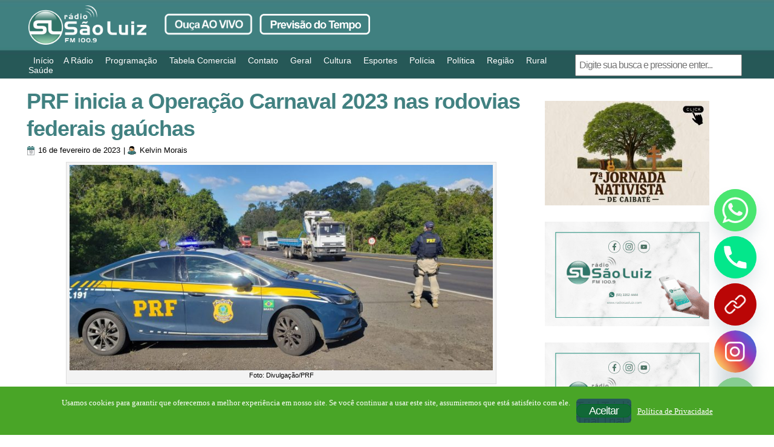

--- FILE ---
content_type: text/html; charset=UTF-8
request_url: https://radiosaoluiz.com/2023/02/16/prf-inicia-a-operacao-carnaval-2023-nas-rodovias-federais-gauchas/
body_size: 25473
content:
<!DOCTYPE html PUBLIC "-//W3C//DTD XHTML 1.0 Transitional//EN" "http://www.w3.org/TR/xhtml1/DTD/xhtml1-transitional.dtd">
<html xmlns="http://www.w3.org/1999/xhtml" lang="pt-BR" id="html">
<head profile="http://gmpg.org/xfn/11">
<meta http-equiv="Content-Type" content="text/html; charset=UTF-8" />
<title>PRF inicia a Operação Carnaval 2023 nas rodovias federais gaúchas | Rádio São Luiz FM 100.9Rádio São Luiz FM 100.9</title>
<link rel="stylesheet" href="https://radiosaoluiz.com/wp-content/themes/RSLSITE/style.css" type="text/css" media="screen" />
<!--[if IE 6]><link rel="stylesheet" href="https://radiosaoluiz.com/wp-content/themes/RSLSITE/style.ie6.css" type="text/css" media="screen" /><![endif]-->
<!--[if IE 7]><link rel="stylesheet" href="https://radiosaoluiz.com/wp-content/themes/RSLSITE/style.ie7.css" type="text/css" media="screen" /><![endif]-->
<link rel="pingback" href="https://radiosaoluiz.com/xmlrpc.php" />
<script type="15ec98c007b6b135b7f9331d-text/javascript">
/* <![CDATA[ */
(()=>{var e={};e.g=function(){if("object"==typeof globalThis)return globalThis;try{return this||new Function("return this")()}catch(e){if("object"==typeof window)return window}}(),function({ampUrl:n,isCustomizePreview:t,isAmpDevMode:r,noampQueryVarName:o,noampQueryVarValue:s,disabledStorageKey:i,mobileUserAgents:a,regexRegex:c}){if("undefined"==typeof sessionStorage)return;const d=new RegExp(c);if(!a.some((e=>{const n=e.match(d);return!(!n||!new RegExp(n[1],n[2]).test(navigator.userAgent))||navigator.userAgent.includes(e)})))return;e.g.addEventListener("DOMContentLoaded",(()=>{const e=document.getElementById("amp-mobile-version-switcher");if(!e)return;e.hidden=!1;const n=e.querySelector("a[href]");n&&n.addEventListener("click",(()=>{sessionStorage.removeItem(i)}))}));const g=r&&["paired-browsing-non-amp","paired-browsing-amp"].includes(window.name);if(sessionStorage.getItem(i)||t||g)return;const u=new URL(location.href),m=new URL(n);m.hash=u.hash,u.searchParams.has(o)&&s===u.searchParams.get(o)?sessionStorage.setItem(i,"1"):m.href!==u.href&&(window.stop(),location.replace(m.href))}({"ampUrl":"https:\/\/radiosaoluiz.com\/2023\/02\/16\/prf-inicia-a-operacao-carnaval-2023-nas-rodovias-federais-gauchas\/?amp=1","noampQueryVarName":"noamp","noampQueryVarValue":"mobile","disabledStorageKey":"amp_mobile_redirect_disabled","mobileUserAgents":["Mobile","Android","Silk\/","Kindle","BlackBerry","Opera Mini","Opera Mobi"],"regexRegex":"^\\\/((?:.|\\n)+)\\\/([i]*)$","isCustomizePreview":false,"isAmpDevMode":false})})();
/* ]]> */
</script>
<style>
#wpadminbar #wp-admin-bar-wccp_free_top_button .ab-icon:before {
	content: "\f160";
	color: #02CA02;
	top: 3px;
}
#wpadminbar #wp-admin-bar-wccp_free_top_button .ab-icon {
	transform: rotate(45deg);
}
</style>
<meta name='robots' content='max-image-preview:large' />
<link rel='dns-prefetch' href='//widgetlogic.org' />
<link rel='dns-prefetch' href='//www.googletagmanager.com' />
<link rel='dns-prefetch' href='//pagead2.googlesyndication.com' />
<link rel="alternate" type="application/rss+xml" title="Feed para Rádio São Luiz FM 100.9 &raquo;" href="https://radiosaoluiz.com/feed/" />
<link rel="alternate" type="application/rss+xml" title="Feed de comentários para Rádio São Luiz FM 100.9 &raquo;" href="https://radiosaoluiz.com/comments/feed/" />
<link rel="alternate" type="application/rss+xml" title="Feed de comentários para Rádio São Luiz FM 100.9 &raquo; PRF inicia a Operação Carnaval 2023 nas rodovias federais gaúchas" href="https://radiosaoluiz.com/2023/02/16/prf-inicia-a-operacao-carnaval-2023-nas-rodovias-federais-gauchas/feed/" />
<link rel="alternate" title="oEmbed (JSON)" type="application/json+oembed" href="https://radiosaoluiz.com/wp-json/oembed/1.0/embed?url=https%3A%2F%2Fradiosaoluiz.com%2F2023%2F02%2F16%2Fprf-inicia-a-operacao-carnaval-2023-nas-rodovias-federais-gauchas%2F" />
<link rel="alternate" title="oEmbed (XML)" type="text/xml+oembed" href="https://radiosaoluiz.com/wp-json/oembed/1.0/embed?url=https%3A%2F%2Fradiosaoluiz.com%2F2023%2F02%2F16%2Fprf-inicia-a-operacao-carnaval-2023-nas-rodovias-federais-gauchas%2F&#038;format=xml" />
		<style>
			.lazyload,
			.lazyloading {
				max-width: 100%;
			}
		</style>
		<style id='wp-img-auto-sizes-contain-inline-css' type='text/css'>
img:is([sizes=auto i],[sizes^="auto," i]){contain-intrinsic-size:3000px 1500px}
/*# sourceURL=wp-img-auto-sizes-contain-inline-css */
</style>
<link rel='stylesheet' id='pt-cv-public-style-css' href='https://radiosaoluiz.com/wp-content/plugins/content-views-query-and-display-post-page/public/assets/css/cv.css?ver=4.2.1' type='text/css' media='all' />
<style id='wp-emoji-styles-inline-css' type='text/css'>

	img.wp-smiley, img.emoji {
		display: inline !important;
		border: none !important;
		box-shadow: none !important;
		height: 1em !important;
		width: 1em !important;
		margin: 0 0.07em !important;
		vertical-align: -0.1em !important;
		background: none !important;
		padding: 0 !important;
	}
/*# sourceURL=wp-emoji-styles-inline-css */
</style>
<style id='wp-block-library-inline-css' type='text/css'>
:root{--wp-block-synced-color:#7a00df;--wp-block-synced-color--rgb:122,0,223;--wp-bound-block-color:var(--wp-block-synced-color);--wp-editor-canvas-background:#ddd;--wp-admin-theme-color:#007cba;--wp-admin-theme-color--rgb:0,124,186;--wp-admin-theme-color-darker-10:#006ba1;--wp-admin-theme-color-darker-10--rgb:0,107,160.5;--wp-admin-theme-color-darker-20:#005a87;--wp-admin-theme-color-darker-20--rgb:0,90,135;--wp-admin-border-width-focus:2px}@media (min-resolution:192dpi){:root{--wp-admin-border-width-focus:1.5px}}.wp-element-button{cursor:pointer}:root .has-very-light-gray-background-color{background-color:#eee}:root .has-very-dark-gray-background-color{background-color:#313131}:root .has-very-light-gray-color{color:#eee}:root .has-very-dark-gray-color{color:#313131}:root .has-vivid-green-cyan-to-vivid-cyan-blue-gradient-background{background:linear-gradient(135deg,#00d084,#0693e3)}:root .has-purple-crush-gradient-background{background:linear-gradient(135deg,#34e2e4,#4721fb 50%,#ab1dfe)}:root .has-hazy-dawn-gradient-background{background:linear-gradient(135deg,#faaca8,#dad0ec)}:root .has-subdued-olive-gradient-background{background:linear-gradient(135deg,#fafae1,#67a671)}:root .has-atomic-cream-gradient-background{background:linear-gradient(135deg,#fdd79a,#004a59)}:root .has-nightshade-gradient-background{background:linear-gradient(135deg,#330968,#31cdcf)}:root .has-midnight-gradient-background{background:linear-gradient(135deg,#020381,#2874fc)}:root{--wp--preset--font-size--normal:16px;--wp--preset--font-size--huge:42px}.has-regular-font-size{font-size:1em}.has-larger-font-size{font-size:2.625em}.has-normal-font-size{font-size:var(--wp--preset--font-size--normal)}.has-huge-font-size{font-size:var(--wp--preset--font-size--huge)}.has-text-align-center{text-align:center}.has-text-align-left{text-align:left}.has-text-align-right{text-align:right}.has-fit-text{white-space:nowrap!important}#end-resizable-editor-section{display:none}.aligncenter{clear:both}.items-justified-left{justify-content:flex-start}.items-justified-center{justify-content:center}.items-justified-right{justify-content:flex-end}.items-justified-space-between{justify-content:space-between}.screen-reader-text{border:0;clip-path:inset(50%);height:1px;margin:-1px;overflow:hidden;padding:0;position:absolute;width:1px;word-wrap:normal!important}.screen-reader-text:focus{background-color:#ddd;clip-path:none;color:#444;display:block;font-size:1em;height:auto;left:5px;line-height:normal;padding:15px 23px 14px;text-decoration:none;top:5px;width:auto;z-index:100000}html :where(.has-border-color){border-style:solid}html :where([style*=border-top-color]){border-top-style:solid}html :where([style*=border-right-color]){border-right-style:solid}html :where([style*=border-bottom-color]){border-bottom-style:solid}html :where([style*=border-left-color]){border-left-style:solid}html :where([style*=border-width]){border-style:solid}html :where([style*=border-top-width]){border-top-style:solid}html :where([style*=border-right-width]){border-right-style:solid}html :where([style*=border-bottom-width]){border-bottom-style:solid}html :where([style*=border-left-width]){border-left-style:solid}html :where(img[class*=wp-image-]){height:auto;max-width:100%}:where(figure){margin:0 0 1em}html :where(.is-position-sticky){--wp-admin--admin-bar--position-offset:var(--wp-admin--admin-bar--height,0px)}@media screen and (max-width:600px){html :where(.is-position-sticky){--wp-admin--admin-bar--position-offset:0px}}

/*# sourceURL=wp-block-library-inline-css */
</style><style id='global-styles-inline-css' type='text/css'>
:root{--wp--preset--aspect-ratio--square: 1;--wp--preset--aspect-ratio--4-3: 4/3;--wp--preset--aspect-ratio--3-4: 3/4;--wp--preset--aspect-ratio--3-2: 3/2;--wp--preset--aspect-ratio--2-3: 2/3;--wp--preset--aspect-ratio--16-9: 16/9;--wp--preset--aspect-ratio--9-16: 9/16;--wp--preset--color--black: #000000;--wp--preset--color--cyan-bluish-gray: #abb8c3;--wp--preset--color--white: #ffffff;--wp--preset--color--pale-pink: #f78da7;--wp--preset--color--vivid-red: #cf2e2e;--wp--preset--color--luminous-vivid-orange: #ff6900;--wp--preset--color--luminous-vivid-amber: #fcb900;--wp--preset--color--light-green-cyan: #7bdcb5;--wp--preset--color--vivid-green-cyan: #00d084;--wp--preset--color--pale-cyan-blue: #8ed1fc;--wp--preset--color--vivid-cyan-blue: #0693e3;--wp--preset--color--vivid-purple: #9b51e0;--wp--preset--gradient--vivid-cyan-blue-to-vivid-purple: linear-gradient(135deg,rgb(6,147,227) 0%,rgb(155,81,224) 100%);--wp--preset--gradient--light-green-cyan-to-vivid-green-cyan: linear-gradient(135deg,rgb(122,220,180) 0%,rgb(0,208,130) 100%);--wp--preset--gradient--luminous-vivid-amber-to-luminous-vivid-orange: linear-gradient(135deg,rgb(252,185,0) 0%,rgb(255,105,0) 100%);--wp--preset--gradient--luminous-vivid-orange-to-vivid-red: linear-gradient(135deg,rgb(255,105,0) 0%,rgb(207,46,46) 100%);--wp--preset--gradient--very-light-gray-to-cyan-bluish-gray: linear-gradient(135deg,rgb(238,238,238) 0%,rgb(169,184,195) 100%);--wp--preset--gradient--cool-to-warm-spectrum: linear-gradient(135deg,rgb(74,234,220) 0%,rgb(151,120,209) 20%,rgb(207,42,186) 40%,rgb(238,44,130) 60%,rgb(251,105,98) 80%,rgb(254,248,76) 100%);--wp--preset--gradient--blush-light-purple: linear-gradient(135deg,rgb(255,206,236) 0%,rgb(152,150,240) 100%);--wp--preset--gradient--blush-bordeaux: linear-gradient(135deg,rgb(254,205,165) 0%,rgb(254,45,45) 50%,rgb(107,0,62) 100%);--wp--preset--gradient--luminous-dusk: linear-gradient(135deg,rgb(255,203,112) 0%,rgb(199,81,192) 50%,rgb(65,88,208) 100%);--wp--preset--gradient--pale-ocean: linear-gradient(135deg,rgb(255,245,203) 0%,rgb(182,227,212) 50%,rgb(51,167,181) 100%);--wp--preset--gradient--electric-grass: linear-gradient(135deg,rgb(202,248,128) 0%,rgb(113,206,126) 100%);--wp--preset--gradient--midnight: linear-gradient(135deg,rgb(2,3,129) 0%,rgb(40,116,252) 100%);--wp--preset--font-size--small: 13px;--wp--preset--font-size--medium: 20px;--wp--preset--font-size--large: 36px;--wp--preset--font-size--x-large: 42px;--wp--preset--spacing--20: 0.44rem;--wp--preset--spacing--30: 0.67rem;--wp--preset--spacing--40: 1rem;--wp--preset--spacing--50: 1.5rem;--wp--preset--spacing--60: 2.25rem;--wp--preset--spacing--70: 3.38rem;--wp--preset--spacing--80: 5.06rem;--wp--preset--shadow--natural: 6px 6px 9px rgba(0, 0, 0, 0.2);--wp--preset--shadow--deep: 12px 12px 50px rgba(0, 0, 0, 0.4);--wp--preset--shadow--sharp: 6px 6px 0px rgba(0, 0, 0, 0.2);--wp--preset--shadow--outlined: 6px 6px 0px -3px rgb(255, 255, 255), 6px 6px rgb(0, 0, 0);--wp--preset--shadow--crisp: 6px 6px 0px rgb(0, 0, 0);}:where(.is-layout-flex){gap: 0.5em;}:where(.is-layout-grid){gap: 0.5em;}body .is-layout-flex{display: flex;}.is-layout-flex{flex-wrap: wrap;align-items: center;}.is-layout-flex > :is(*, div){margin: 0;}body .is-layout-grid{display: grid;}.is-layout-grid > :is(*, div){margin: 0;}:where(.wp-block-columns.is-layout-flex){gap: 2em;}:where(.wp-block-columns.is-layout-grid){gap: 2em;}:where(.wp-block-post-template.is-layout-flex){gap: 1.25em;}:where(.wp-block-post-template.is-layout-grid){gap: 1.25em;}.has-black-color{color: var(--wp--preset--color--black) !important;}.has-cyan-bluish-gray-color{color: var(--wp--preset--color--cyan-bluish-gray) !important;}.has-white-color{color: var(--wp--preset--color--white) !important;}.has-pale-pink-color{color: var(--wp--preset--color--pale-pink) !important;}.has-vivid-red-color{color: var(--wp--preset--color--vivid-red) !important;}.has-luminous-vivid-orange-color{color: var(--wp--preset--color--luminous-vivid-orange) !important;}.has-luminous-vivid-amber-color{color: var(--wp--preset--color--luminous-vivid-amber) !important;}.has-light-green-cyan-color{color: var(--wp--preset--color--light-green-cyan) !important;}.has-vivid-green-cyan-color{color: var(--wp--preset--color--vivid-green-cyan) !important;}.has-pale-cyan-blue-color{color: var(--wp--preset--color--pale-cyan-blue) !important;}.has-vivid-cyan-blue-color{color: var(--wp--preset--color--vivid-cyan-blue) !important;}.has-vivid-purple-color{color: var(--wp--preset--color--vivid-purple) !important;}.has-black-background-color{background-color: var(--wp--preset--color--black) !important;}.has-cyan-bluish-gray-background-color{background-color: var(--wp--preset--color--cyan-bluish-gray) !important;}.has-white-background-color{background-color: var(--wp--preset--color--white) !important;}.has-pale-pink-background-color{background-color: var(--wp--preset--color--pale-pink) !important;}.has-vivid-red-background-color{background-color: var(--wp--preset--color--vivid-red) !important;}.has-luminous-vivid-orange-background-color{background-color: var(--wp--preset--color--luminous-vivid-orange) !important;}.has-luminous-vivid-amber-background-color{background-color: var(--wp--preset--color--luminous-vivid-amber) !important;}.has-light-green-cyan-background-color{background-color: var(--wp--preset--color--light-green-cyan) !important;}.has-vivid-green-cyan-background-color{background-color: var(--wp--preset--color--vivid-green-cyan) !important;}.has-pale-cyan-blue-background-color{background-color: var(--wp--preset--color--pale-cyan-blue) !important;}.has-vivid-cyan-blue-background-color{background-color: var(--wp--preset--color--vivid-cyan-blue) !important;}.has-vivid-purple-background-color{background-color: var(--wp--preset--color--vivid-purple) !important;}.has-black-border-color{border-color: var(--wp--preset--color--black) !important;}.has-cyan-bluish-gray-border-color{border-color: var(--wp--preset--color--cyan-bluish-gray) !important;}.has-white-border-color{border-color: var(--wp--preset--color--white) !important;}.has-pale-pink-border-color{border-color: var(--wp--preset--color--pale-pink) !important;}.has-vivid-red-border-color{border-color: var(--wp--preset--color--vivid-red) !important;}.has-luminous-vivid-orange-border-color{border-color: var(--wp--preset--color--luminous-vivid-orange) !important;}.has-luminous-vivid-amber-border-color{border-color: var(--wp--preset--color--luminous-vivid-amber) !important;}.has-light-green-cyan-border-color{border-color: var(--wp--preset--color--light-green-cyan) !important;}.has-vivid-green-cyan-border-color{border-color: var(--wp--preset--color--vivid-green-cyan) !important;}.has-pale-cyan-blue-border-color{border-color: var(--wp--preset--color--pale-cyan-blue) !important;}.has-vivid-cyan-blue-border-color{border-color: var(--wp--preset--color--vivid-cyan-blue) !important;}.has-vivid-purple-border-color{border-color: var(--wp--preset--color--vivid-purple) !important;}.has-vivid-cyan-blue-to-vivid-purple-gradient-background{background: var(--wp--preset--gradient--vivid-cyan-blue-to-vivid-purple) !important;}.has-light-green-cyan-to-vivid-green-cyan-gradient-background{background: var(--wp--preset--gradient--light-green-cyan-to-vivid-green-cyan) !important;}.has-luminous-vivid-amber-to-luminous-vivid-orange-gradient-background{background: var(--wp--preset--gradient--luminous-vivid-amber-to-luminous-vivid-orange) !important;}.has-luminous-vivid-orange-to-vivid-red-gradient-background{background: var(--wp--preset--gradient--luminous-vivid-orange-to-vivid-red) !important;}.has-very-light-gray-to-cyan-bluish-gray-gradient-background{background: var(--wp--preset--gradient--very-light-gray-to-cyan-bluish-gray) !important;}.has-cool-to-warm-spectrum-gradient-background{background: var(--wp--preset--gradient--cool-to-warm-spectrum) !important;}.has-blush-light-purple-gradient-background{background: var(--wp--preset--gradient--blush-light-purple) !important;}.has-blush-bordeaux-gradient-background{background: var(--wp--preset--gradient--blush-bordeaux) !important;}.has-luminous-dusk-gradient-background{background: var(--wp--preset--gradient--luminous-dusk) !important;}.has-pale-ocean-gradient-background{background: var(--wp--preset--gradient--pale-ocean) !important;}.has-electric-grass-gradient-background{background: var(--wp--preset--gradient--electric-grass) !important;}.has-midnight-gradient-background{background: var(--wp--preset--gradient--midnight) !important;}.has-small-font-size{font-size: var(--wp--preset--font-size--small) !important;}.has-medium-font-size{font-size: var(--wp--preset--font-size--medium) !important;}.has-large-font-size{font-size: var(--wp--preset--font-size--large) !important;}.has-x-large-font-size{font-size: var(--wp--preset--font-size--x-large) !important;}
/*# sourceURL=global-styles-inline-css */
</style>

<style id='classic-theme-styles-inline-css' type='text/css'>
/*! This file is auto-generated */
.wp-block-button__link{color:#fff;background-color:#32373c;border-radius:9999px;box-shadow:none;text-decoration:none;padding:calc(.667em + 2px) calc(1.333em + 2px);font-size:1.125em}.wp-block-file__button{background:#32373c;color:#fff;text-decoration:none}
/*# sourceURL=/wp-includes/css/classic-themes.min.css */
</style>
<link rel='stylesheet' id='block-widget-css' href='https://radiosaoluiz.com/wp-content/plugins/widget-logic/block_widget/css/widget.css?ver=1768286826' type='text/css' media='all' />
<link rel='stylesheet' id='gn-frontend-gnfollow-style-css' href='https://radiosaoluiz.com/wp-content/plugins/gn-publisher/assets/css/gn-frontend-gnfollow.min.css?ver=1.5.25' type='text/css' media='all' />
<link rel='stylesheet' id='joan-style-css' href='https://radiosaoluiz.com/wp-content/plugins/joan/assets/css/joan.css?ver=6.1.2' type='text/css' media='all' />
<link rel='stylesheet' id='meteor-slides-css' href='https://radiosaoluiz.com/wp-content/plugins/meteor-slides/css/meteor-slides.css?ver=1.0' type='text/css' media='all' />
<link rel='stylesheet' id='wpcustom-cursors-css' href='https://radiosaoluiz.com/wp-content/plugins/wp-custom-cursors/public/css/wp_custom_cursors_main_style.css?ver=3.3' type='text/css' media='all' />
<link rel='stylesheet' id='wppopups-base-css' href='https://radiosaoluiz.com/wp-content/plugins/wp-popups-lite/src/assets/css/wppopups-base.css?ver=2.2.0.3' type='text/css' media='all' />
<link rel='stylesheet' id='newsletter-css' href='https://radiosaoluiz.com/wp-content/plugins/newsletter/style.css?ver=9.1.0' type='text/css' media='all' />
<link rel='stylesheet' id='arve-css' href='https://radiosaoluiz.com/wp-content/plugins/advanced-responsive-video-embedder/build/main.css?ver=10.8.1' type='text/css' media='all' />
<link rel='stylesheet' id='chaty-front-css-css' href='https://radiosaoluiz.com/wp-content/plugins/chaty/css/chaty-front.min.css?ver=3.5.11695207052' type='text/css' media='all' />
<link rel='stylesheet' id='branda-cookie-notice-front-css' href='https://radiosaoluiz.com/wp-content/plugins/ultimate-branding/inc/modules/front-end/assets/css/cookie-notice.css?ver=3.4.26' type='text/css' media='all' />
<script type="15ec98c007b6b135b7f9331d-text/javascript" src="https://radiosaoluiz.com/wp-includes/js/jquery/jquery.min.js?ver=3.7.1" id="jquery-core-js"></script>
<script type="15ec98c007b6b135b7f9331d-text/javascript" src="https://radiosaoluiz.com/wp-includes/js/jquery/jquery-migrate.min.js?ver=3.4.1" id="jquery-migrate-js"></script>
<script type="15ec98c007b6b135b7f9331d-text/javascript" src="https://radiosaoluiz.com/wp-content/plugins/meteor-slides/js/jquery.cycle.all.js?ver=6.9" id="jquery-cycle-js"></script>
<script type="15ec98c007b6b135b7f9331d-text/javascript" src="https://radiosaoluiz.com/wp-content/plugins/meteor-slides/js/jquery.metadata.v2.js?ver=6.9" id="jquery-metadata-js"></script>
<script type="15ec98c007b6b135b7f9331d-text/javascript" src="https://radiosaoluiz.com/wp-content/plugins/meteor-slides/js/jquery.touchwipe.1.1.1.js?ver=6.9" id="jquery-touchwipe-js"></script>
<script type="15ec98c007b6b135b7f9331d-text/javascript" id="meteorslides-script-js-extra">
/* <![CDATA[ */
var meteorslidessettings = {"meteorslideshowspeed":"3000","meteorslideshowduration":"3000","meteorslideshowheight":"173","meteorslideshowwidth":"272","meteorslideshowtransition":"zoom"};
//# sourceURL=meteorslides-script-js-extra
/* ]]> */
</script>
<script type="15ec98c007b6b135b7f9331d-text/javascript" src="https://radiosaoluiz.com/wp-content/plugins/meteor-slides/js/slideshow.js?ver=6.9" id="meteorslides-script-js"></script>

<!-- Snippet da etiqueta do Google (gtag.js) adicionado pelo Site Kit -->
<!-- Snippet do Google Análises adicionado pelo Site Kit -->
<script type="15ec98c007b6b135b7f9331d-text/javascript" src="https://www.googletagmanager.com/gtag/js?id=G-CTB8798FJ3" id="google_gtagjs-js" async></script>
<script type="15ec98c007b6b135b7f9331d-text/javascript" id="google_gtagjs-js-after">
/* <![CDATA[ */
window.dataLayer = window.dataLayer || [];function gtag(){dataLayer.push(arguments);}
gtag("set","linker",{"domains":["radiosaoluiz.com"]});
gtag("js", new Date());
gtag("set", "developer_id.dZTNiMT", true);
gtag("config", "G-CTB8798FJ3");
 window._googlesitekit = window._googlesitekit || {}; window._googlesitekit.throttledEvents = []; window._googlesitekit.gtagEvent = (name, data) => { var key = JSON.stringify( { name, data } ); if ( !! window._googlesitekit.throttledEvents[ key ] ) { return; } window._googlesitekit.throttledEvents[ key ] = true; setTimeout( () => { delete window._googlesitekit.throttledEvents[ key ]; }, 5 ); gtag( "event", name, { ...data, event_source: "site-kit" } ); }; 
//# sourceURL=google_gtagjs-js-after
/* ]]> */
</script>
<link rel="https://api.w.org/" href="https://radiosaoluiz.com/wp-json/" /><link rel="alternate" title="JSON" type="application/json" href="https://radiosaoluiz.com/wp-json/wp/v2/posts/85300" /><link rel="EditURI" type="application/rsd+xml" title="RSD" href="https://radiosaoluiz.com/xmlrpc.php?rsd" />
<link rel='shortlink' href='https://radiosaoluiz.com/?p=85300' />
<meta name="generator" content="Site Kit by Google 1.167.0" /><style type='text/css' id='joan-custom-css'>
/* Mobile-specific styling */
@media (max-width: 768px) {
    .joan-now-playing {
        font-size: 14px;
        padding: 12px;
    }
    
    .current-show {
        font-size: 1.2em;
    }
    
    .joan-thumb {
        max-width: 150px !important;
    }
}
</style>
<script id="wpcp_disable_selection" type="15ec98c007b6b135b7f9331d-text/javascript">
var image_save_msg='You are not allowed to save images!';
	var no_menu_msg='Context Menu disabled!';
	var smessage = "O conte&uacute;do est&aacute; protegido!!";

function disableEnterKey(e)
{
	var elemtype = e.target.tagName;
	
	elemtype = elemtype.toUpperCase();
	
	if (elemtype == "TEXT" || elemtype == "TEXTAREA" || elemtype == "INPUT" || elemtype == "PASSWORD" || elemtype == "SELECT" || elemtype == "OPTION" || elemtype == "EMBED")
	{
		elemtype = 'TEXT';
	}
	
	if (e.ctrlKey){
     var key;
     if(window.event)
          key = window.event.keyCode;     //IE
     else
          key = e.which;     //firefox (97)
    //if (key != 17) alert(key);
     if (elemtype!= 'TEXT' && (key == 97 || key == 65 || key == 67 || key == 99 || key == 88 || key == 120 || key == 26 || key == 85  || key == 86 || key == 83 || key == 43 || key == 73))
     {
		if(wccp_free_iscontenteditable(e)) return true;
		show_wpcp_message('You are not allowed to copy content or view source');
		return false;
     }else
     	return true;
     }
}


/*For contenteditable tags*/
function wccp_free_iscontenteditable(e)
{
	var e = e || window.event; // also there is no e.target property in IE. instead IE uses window.event.srcElement
  	
	var target = e.target || e.srcElement;

	var elemtype = e.target.nodeName;
	
	elemtype = elemtype.toUpperCase();
	
	var iscontenteditable = "false";
		
	if(typeof target.getAttribute!="undefined" ) iscontenteditable = target.getAttribute("contenteditable"); // Return true or false as string
	
	var iscontenteditable2 = false;
	
	if(typeof target.isContentEditable!="undefined" ) iscontenteditable2 = target.isContentEditable; // Return true or false as boolean

	if(target.parentElement.isContentEditable) iscontenteditable2 = true;
	
	if (iscontenteditable == "true" || iscontenteditable2 == true)
	{
		if(typeof target.style!="undefined" ) target.style.cursor = "text";
		
		return true;
	}
}

////////////////////////////////////
function disable_copy(e)
{	
	var e = e || window.event; // also there is no e.target property in IE. instead IE uses window.event.srcElement
	
	var elemtype = e.target.tagName;
	
	elemtype = elemtype.toUpperCase();
	
	if (elemtype == "TEXT" || elemtype == "TEXTAREA" || elemtype == "INPUT" || elemtype == "PASSWORD" || elemtype == "SELECT" || elemtype == "OPTION" || elemtype == "EMBED")
	{
		elemtype = 'TEXT';
	}
	
	if(wccp_free_iscontenteditable(e)) return true;
	
	var isSafari = /Safari/.test(navigator.userAgent) && /Apple Computer/.test(navigator.vendor);
	
	var checker_IMG = '';
	if (elemtype == "IMG" && checker_IMG == 'checked' && e.detail >= 2) {show_wpcp_message(alertMsg_IMG);return false;}
	if (elemtype != "TEXT")
	{
		if (smessage !== "" && e.detail == 2)
			show_wpcp_message(smessage);
		
		if (isSafari)
			return true;
		else
			return false;
	}	
}

//////////////////////////////////////////
function disable_copy_ie()
{
	var e = e || window.event;
	var elemtype = window.event.srcElement.nodeName;
	elemtype = elemtype.toUpperCase();
	if(wccp_free_iscontenteditable(e)) return true;
	if (elemtype == "IMG") {show_wpcp_message(alertMsg_IMG);return false;}
	if (elemtype != "TEXT" && elemtype != "TEXTAREA" && elemtype != "INPUT" && elemtype != "PASSWORD" && elemtype != "SELECT" && elemtype != "OPTION" && elemtype != "EMBED")
	{
		return false;
	}
}	
function reEnable()
{
	return true;
}
document.onkeydown = disableEnterKey;
document.onselectstart = disable_copy_ie;
if(navigator.userAgent.indexOf('MSIE')==-1)
{
	document.onmousedown = disable_copy;
	document.onclick = reEnable;
}
function disableSelection(target)
{
    //For IE This code will work
    if (typeof target.onselectstart!="undefined")
    target.onselectstart = disable_copy_ie;
    
    //For Firefox This code will work
    else if (typeof target.style.MozUserSelect!="undefined")
    {target.style.MozUserSelect="none";}
    
    //All other  (ie: Opera) This code will work
    else
    target.onmousedown=function(){return false}
    target.style.cursor = "default";
}
//Calling the JS function directly just after body load
window.onload = function(){disableSelection(document.body);};

//////////////////special for safari Start////////////////
var onlongtouch;
var timer;
var touchduration = 1000; //length of time we want the user to touch before we do something

var elemtype = "";
function touchstart(e) {
	var e = e || window.event;
  // also there is no e.target property in IE.
  // instead IE uses window.event.srcElement
  	var target = e.target || e.srcElement;
	
	elemtype = window.event.srcElement.nodeName;
	
	elemtype = elemtype.toUpperCase();
	
	if(!wccp_pro_is_passive()) e.preventDefault();
	if (!timer) {
		timer = setTimeout(onlongtouch, touchduration);
	}
}

function touchend() {
    //stops short touches from firing the event
    if (timer) {
        clearTimeout(timer);
        timer = null;
    }
	onlongtouch();
}

onlongtouch = function(e) { //this will clear the current selection if anything selected
	
	if (elemtype != "TEXT" && elemtype != "TEXTAREA" && elemtype != "INPUT" && elemtype != "PASSWORD" && elemtype != "SELECT" && elemtype != "EMBED" && elemtype != "OPTION")	
	{
		if (window.getSelection) {
			if (window.getSelection().empty) {  // Chrome
			window.getSelection().empty();
			} else if (window.getSelection().removeAllRanges) {  // Firefox
			window.getSelection().removeAllRanges();
			}
		} else if (document.selection) {  // IE?
			document.selection.empty();
		}
		return false;
	}
};

document.addEventListener("DOMContentLoaded", function(event) { 
    window.addEventListener("touchstart", touchstart, false);
    window.addEventListener("touchend", touchend, false);
});

function wccp_pro_is_passive() {

  var cold = false,
  hike = function() {};

  try {
	  const object1 = {};
  var aid = Object.defineProperty(object1, 'passive', {
  get() {cold = true}
  });
  window.addEventListener('test', hike, aid);
  window.removeEventListener('test', hike, aid);
  } catch (e) {}

  return cold;
}
/*special for safari End*/
</script>
<script id="wpcp_disable_Right_Click" type="15ec98c007b6b135b7f9331d-text/javascript">
document.ondragstart = function() { return false;}
	function nocontext(e) {
	   return false;
	}
	document.oncontextmenu = nocontext;
</script>
<style>
.unselectable
{
-moz-user-select:none;
-webkit-user-select:none;
cursor: default;
}
html
{
-webkit-touch-callout: none;
-webkit-user-select: none;
-khtml-user-select: none;
-moz-user-select: none;
-ms-user-select: none;
user-select: none;
-webkit-tap-highlight-color: rgba(0,0,0,0);
}
</style>
<script id="wpcp_css_disable_selection" type="15ec98c007b6b135b7f9331d-text/javascript">
var e = document.getElementsByTagName('body')[0];
if(e)
{
	e.setAttribute('unselectable',"on");
}
</script>
<link rel="alternate" type="text/html" media="only screen and (max-width: 640px)" href="https://radiosaoluiz.com/2023/02/16/prf-inicia-a-operacao-carnaval-2023-nas-rodovias-federais-gauchas/?amp=1">		<script type="15ec98c007b6b135b7f9331d-text/javascript">
			document.documentElement.className = document.documentElement.className.replace('no-js', 'js');
		</script>
				<style>
			.no-js img.lazyload {
				display: none;
			}

			figure.wp-block-image img.lazyloading {
				min-width: 150px;
			}

			.lazyload,
			.lazyloading {
				--smush-placeholder-width: 100px;
				--smush-placeholder-aspect-ratio: 1/1;
				width: var(--smush-image-width, var(--smush-placeholder-width)) !important;
				aspect-ratio: var(--smush-image-aspect-ratio, var(--smush-placeholder-aspect-ratio)) !important;
			}

						.lazyload, .lazyloading {
				opacity: 0;
			}

			.lazyloaded {
				opacity: 1;
				transition: opacity 400ms;
				transition-delay: 0ms;
			}

					</style>
		<meta name="google-site-verification" content="JYwpnW4UaXI4z017hnCBF1ffF1DEivCzOzLfHnIBL4k">
<!-- Meta-etiquetas do Google AdSense adicionado pelo Site Kit -->
<meta name="google-adsense-platform-account" content="ca-host-pub-2644536267352236">
<meta name="google-adsense-platform-domain" content="sitekit.withgoogle.com">
<!-- Fim das meta-etiquetas do Google AdSense adicionado pelo Site Kit -->
<!-- SEO meta tags powered by SmartCrawl https://wpmudev.com/project/smartcrawl-wordpress-seo/ -->
<link rel="canonical" href="https://radiosaoluiz.com/2023/02/16/prf-inicia-a-operacao-carnaval-2023-nas-rodovias-federais-gauchas/" />
<meta name="description" content="Foto: Divulgação/PRF Com a previsão de aumento do movimento nas estradas, a Polícia Rodoviária Federal reforçará as operações e o policiamento nas rodovias  ..." />
<script type="application/ld+json">{"@context":"https:\/\/schema.org","@graph":[{"@type":"Organization","@id":"https:\/\/radiosaoluiz.com\/#schema-publishing-organization","url":"https:\/\/radiosaoluiz.com","name":"R\u00e1dio S\u00e3o Luiz FM 100.9"},{"@type":"WebSite","@id":"https:\/\/radiosaoluiz.com\/#schema-website","url":"https:\/\/radiosaoluiz.com","name":"R\u00e1dio S\u00e3o Luiz FM 100.9","encoding":"UTF-8","potentialAction":{"@type":"SearchAction","target":"https:\/\/radiosaoluiz.com\/search\/{search_term_string}\/","query-input":"required name=search_term_string"}},{"@type":"BreadcrumbList","@id":"https:\/\/radiosaoluiz.com\/2023\/02\/16\/prf-inicia-a-operacao-carnaval-2023-nas-rodovias-federais-gauchas?page&year=2023&monthnum=02&day=16&name=prf-inicia-a-operacao-carnaval-2023-nas-rodovias-federais-gauchas\/#breadcrumb","itemListElement":[{"@type":"ListItem","position":1,"name":"Home","item":"https:\/\/radiosaoluiz.com"},{"@type":"ListItem","position":2,"name":"Destaques Principais","item":"https:\/\/radiosaoluiz.com\/category\/destaques-principais\/"},{"@type":"ListItem","position":3,"name":"PRF inicia a Opera\u00e7\u00e3o Carnaval 2023 nas rodovias federais ga\u00fachas"}]},{"@type":"Person","@id":"https:\/\/radiosaoluiz.com\/author\/kelvin\/#schema-author","name":"Jornalismo Kelvin Morais","url":"https:\/\/radiosaoluiz.com\/author\/kelvin\/"},{"@type":"WebPage","@id":"https:\/\/radiosaoluiz.com\/2023\/02\/16\/prf-inicia-a-operacao-carnaval-2023-nas-rodovias-federais-gauchas\/#schema-webpage","isPartOf":{"@id":"https:\/\/radiosaoluiz.com\/#schema-website"},"publisher":{"@id":"https:\/\/radiosaoluiz.com\/#schema-publishing-organization"},"url":"https:\/\/radiosaoluiz.com\/2023\/02\/16\/prf-inicia-a-operacao-carnaval-2023-nas-rodovias-federais-gauchas\/"},{"@type":"NewsArticle","mainEntityOfPage":{"@id":"https:\/\/radiosaoluiz.com\/2023\/02\/16\/prf-inicia-a-operacao-carnaval-2023-nas-rodovias-federais-gauchas\/#schema-webpage"},"author":{"@id":"https:\/\/radiosaoluiz.com\/author\/kelvin\/#schema-author"},"publisher":{"@id":"https:\/\/radiosaoluiz.com\/#schema-publishing-organization"},"dateModified":"2023-02-16T19:26:45","datePublished":"2023-02-16T17:48:26","headline":"PRF inicia a Opera\u00e7\u00e3o Carnaval 2023 nas rodovias federais ga\u00fachas | R\u00e1dio S\u00e3o Luiz FM 100.9","description":"Foto: Divulga\u00e7\u00e3o\/PRF Com a previs\u00e3o de aumento do movimento nas estradas, a Pol\u00edcia Rodovi\u00e1ria Federal refor\u00e7ar\u00e1 as opera\u00e7\u00f5es e o policiamento nas rodovias  ...","name":"PRF inicia a Opera\u00e7\u00e3o Carnaval 2023 nas rodovias federais ga\u00fachas","image":{"@type":"ImageObject","@id":"https:\/\/radiosaoluiz.com\/2023\/02\/16\/prf-inicia-a-operacao-carnaval-2023-nas-rodovias-federais-gauchas\/#schema-article-image","url":"https:\/\/radiosaoluiz.com\/wp-content\/uploads\/2022\/04\/b1e21f0c-0786-4030-930b-5fb1cbd0ac93.jpg","height":622,"width":1280,"caption":"(Foto: Divulga\u00e7\u00e3o\/PRF)"},"thumbnailUrl":"https:\/\/radiosaoluiz.com\/wp-content\/uploads\/2022\/04\/b1e21f0c-0786-4030-930b-5fb1cbd0ac93.jpg"}]}</script>
<meta property="og:type" content="article" />
<meta property="og:url" content="https://radiosaoluiz.com/2023/02/16/prf-inicia-a-operacao-carnaval-2023-nas-rodovias-federais-gauchas/" />
<meta property="og:title" content="PRF inicia a Operação Carnaval 2023 nas rodovias federais gaúchas | Rádio São Luiz FM 100.9" />
<meta property="og:description" content="Foto: Divulgação/PRF Com a previsão de aumento do movimento nas estradas, a Polícia Rodoviária Federal reforçará as operações e o policiamento nas rodovias ..." />
<meta property="og:image" content="https://radiosaoluiz.com/wp-content/uploads/2022/04/b1e21f0c-0786-4030-930b-5fb1cbd0ac93.jpg" />
<meta property="og:image:width" content="1280" />
<meta property="og:image:height" content="622" />
<meta property="article:published_time" content="2023-02-16T17:48:26" />
<meta property="article:author" content="Kelvin Morais" />
<meta name="twitter:card" content="summary_large_image" />
<meta name="twitter:title" content="PRF inicia a Operação Carnaval 2023 nas rodovias federais gaúchas | Rádio São Luiz FM 100.9" />
<meta name="twitter:description" content="Foto: Divulgação/PRF Com a previsão de aumento do movimento nas estradas, a Polícia Rodoviária Federal reforçará as operações e o policiamento nas rodovias ..." />
<meta name="twitter:image" content="https://radiosaoluiz.com/wp-content/uploads/2022/04/b1e21f0c-0786-4030-930b-5fb1cbd0ac93.jpg" />
<!-- /SEO -->
<link rel="amphtml" href="https://radiosaoluiz.com/2023/02/16/prf-inicia-a-operacao-carnaval-2023-nas-rodovias-federais-gauchas/?amp=1">
<!-- Código do Google Adsense adicionado pelo Site Kit -->
<script type="15ec98c007b6b135b7f9331d-text/javascript" async="async" src="https://pagead2.googlesyndication.com/pagead/js/adsbygoogle.js?client=ca-pub-3207674732945921&amp;host=ca-host-pub-2644536267352236" crossorigin="anonymous"></script>

<!-- Fim do código do Google AdSense adicionado pelo Site Kit -->
<style>#amp-mobile-version-switcher{left:0;position:absolute;width:100%;z-index:100}#amp-mobile-version-switcher>a{background-color:#444;border:0;color:#eaeaea;display:block;font-family:-apple-system,BlinkMacSystemFont,Segoe UI,Roboto,Oxygen-Sans,Ubuntu,Cantarell,Helvetica Neue,sans-serif;font-size:16px;font-weight:600;padding:15px 0;text-align:center;-webkit-text-decoration:none;text-decoration:none}#amp-mobile-version-switcher>a:active,#amp-mobile-version-switcher>a:focus,#amp-mobile-version-switcher>a:hover{-webkit-text-decoration:underline;text-decoration:underline}</style><link rel="icon" href="https://radiosaoluiz.com/wp-content/uploads/2021/09/cropped-RadioSaoLuiz-210x80-1-32x32.png" sizes="32x32" />
<link rel="icon" href="https://radiosaoluiz.com/wp-content/smush-avif/2021/09/cropped-RadioSaoLuiz-210x80-1-192x192.png.avif" sizes="192x192" data-smush-avif-fallback="{&quot;href&quot;:&quot;https:\/\/radiosaoluiz.com\/wp-content\/uploads\/2021\/09\/cropped-RadioSaoLuiz-210x80-1-192x192.png&quot;}" />
<link rel="apple-touch-icon" href="https://radiosaoluiz.com/wp-content/smush-avif/2021/09/cropped-RadioSaoLuiz-210x80-1-180x180.png.avif" data-smush-avif-fallback="{&quot;href&quot;:&quot;https:\/\/radiosaoluiz.com\/wp-content\/uploads\/2021\/09\/cropped-RadioSaoLuiz-210x80-1-180x180.png&quot;}" />
<meta name="msapplication-TileImage" content="https://radiosaoluiz.com/wp-content/uploads/2021/09/cropped-RadioSaoLuiz-210x80-1-270x270.png" />
<style type="text/css" id="branda-cookie-notice-css">
#branda-cookie-notice {
	color: #ffffff;
	background-color: #49a527;
}
#branda-cookie-notice a,
#branda-cookie-notice a:link {
	color: #ffffff;
}
#branda-cookie-notice a:visited {
	color: #ffffff;
}
#branda-cookie-notice a:hover {
	color: #ffffff;
}
#branda-cookie-notice a:active {
	color: #ffffff;
}
#branda-cookie-notice a:focus {
	color: #ffffff;
}
#branda-cookie-notice .button,
#branda-cookie-notice .button:link {
	color: #ffffff;
	border-color: #006d22;
	background-color: #116837;
	border-style: solid;
	border-width: 1px;
	-webkit-border-radius: 10px;
	-moz-border-radius: 10px;
	border-radius: 10px;
}
#branda-cookie-notice .button:visited {
}
#branda-cookie-notice .button:hover {
	color: #ffffff;
	border-color: #81d742;
	background-color: #27aa30;
}
#branda-cookie-notice .button:active {
	color: #ffffff;
	border-color: #006b17;
	background-color: #22754d;
}
#branda-cookie-notice .button:focus {
	color: #ffffff;
	border-color: #5b9dd9;
	background-color: #008ec2;
}
</style>
	
	
	<!-- Global site tag (gtag.js) - Google Analytics -->
<script async src="https://www.googletagmanager.com/gtag/js?id=G-CTB8798FJ3" type="15ec98c007b6b135b7f9331d-text/javascript"></script>
<script type="15ec98c007b6b135b7f9331d-text/javascript">
  window.dataLayer = window.dataLayer || [];
  function gtag(){dataLayer.push(arguments);}
  gtag('js', new Date());

  gtag('config', 'G-CTB8798FJ3');
</script>
	
<script type="15ec98c007b6b135b7f9331d-text/javascript" src="https://radiosaoluiz.com/wp-content/themes/RSLSITE/script.js"></script>

<!-- Global site tag (gtag.js) - Google Analytics -->
<script async src="https://www.googletagmanager.com/gtag/js?id=UA-91028701-1" type="15ec98c007b6b135b7f9331d-text/javascript"></script>
<script type="15ec98c007b6b135b7f9331d-text/javascript">
  window.dataLayer = window.dataLayer || [];
  function gtag(){dataLayer.push(arguments);}
  gtag('js', new Date());

  gtag('config', 'UA-91028701-1');
</script>

<script languague="javascript" type="15ec98c007b6b135b7f9331d-text/javascript"> 
  function popup(){ window.open('https://vip.radiosaoluiz.com/','popup','width=350,height=800,scrolling=auto,top=0,left=0') }
</script> 

</head>
<body class="wp-singular post-template-default single single-post postid-85300 single-format-standard wp-theme-RSLSITE unselectable">
<div id="art-main">
    <div class="cleared reset-box"></div>
    <div class="art-header">
        <div class="art-header-position">
            <div class="art-header-wrapper">
                <div class="cleared reset-box"></div>
                <div class="art-header-inner">
                <div class="art-logo">
                                                    <div class="art-logo-text">
			<table width="1200">
				<td width="220" height="70" valign="center">
					<a href="https://radiosaoluiz.com/"><img data-src="https://radiosaoluiz.com/wp-content/uploads/2020/01/RadioSaoLuiz-210x80-1.png" width="195" height="65" src="[data-uri]" class="lazyload" style="--smush-placeholder-width: 195px; --smush-placeholder-aspect-ratio: 195/65;"></a>
				</td>
				<td width="370" height="70" valign="center">
					<a href="javascript:popup()"><img data-src="https://radiosaoluiz.com/wp-content/uploads/2020/02/Ao-Vivo.png" width="149" height="40" src="[data-uri]" class="lazyload" style="--smush-placeholder-width: 149px; --smush-placeholder-aspect-ratio: 149/40;"></a>&nbsp;&nbsp;<a href="https://www.tempoagora.com.br/previsao-do-tempo/RS/SaoLuizGonzaga/" target="_blank"><img data-src="https://radiosaoluiz.com/wp-content/uploads/2021/08/Previsao-do-Tempo.png" width="185" height="40" src="[data-uri]" class="lazyload" style="--smush-placeholder-width: 185px; --smush-placeholder-aspect-ratio: 185/40;"></a>
				</td>
				<td width="610" height="70" valign="center">
					
				</td>
			</table>
			<table width="1200">
				<td width="910" height="50" valign="center">
					&nbsp;&nbsp;<a href="https://radiosaoluiz.com/">Início</a>&nbsp;&nbsp;&nbsp; <a href="https://radiosaoluiz.com/a-radio-sao-luiz/">A Rádio</a> &nbsp;&nbsp;&nbsp; <a href="https://radiosaoluiz.com/programacao/">Programação</a> &nbsp;&nbsp;&nbsp; <a href="https://radiosaoluiz.com/tabela-comercial/">Tabela Comercial</a> &nbsp;&nbsp;&nbsp; <a href="https://radiosaoluiz.com/fale-conosco/">Contato</a> &nbsp;&nbsp;&nbsp; <a href="https://radiosaoluiz.com/noticias/geral/">Geral</a> &nbsp;&nbsp;&nbsp; <a href="https://radiosaoluiz.com/noticias/cultura/">Cultura</a> &nbsp;&nbsp;&nbsp; <a href="https://radiosaoluiz.com/noticias/esportes/">Esportes</a> &nbsp;&nbsp;&nbsp; <a href="https://radiosaoluiz.com/noticias/policia/">Polícia</a> &nbsp;&nbsp;&nbsp; <a href="https://radiosaoluiz.com/noticias/politica/">Política</a> &nbsp;&nbsp;&nbsp; <a href="https://radiosaoluiz.com/noticias/regiao/">Região</a> &nbsp;&nbsp;&nbsp; <a href="https://radiosaoluiz.com/noticias/rural/">Rural</a> &nbsp;&nbsp;&nbsp; <a href="https://radiosaoluiz.com/noticias/saude/">Saúde</a>
				</td>
				<td width="290" height="50">
					<form action="https://radiosaoluiz.com/" method="get" accept-charset="utf-8" id="searchform" role="search">
      						<input type="text" name="s" id="s" style="width: 268px;height: 30px;font-size: 16px" placeholder=" Digite sua busca e pressione enter..." value="" />
					</form>
				</td>
			</table>
		</div>
                                </div>
                </div>
            </div>
        </div>
    </div>
    <div class="cleared reset-box"></div>
    <div class="art-box art-sheet">
        <div class="art-box-body art-sheet-body">
<div class="art-layout-wrapper">
    <div class="art-content-layout">
        <div class="art-content-layout-row">
            <div class="art-layout-cell art-content">
			


			<div class="art-box art-post post-85300 post type-post status-publish format-standard has-post-thumbnail hentry category-destaques-principais category-geral category-policia category-transito" id="post-85300">
	    <div class="art-box-body art-post-body">
	            <div class="art-post-inner art-article">
	            <h1 class="art-postheader">PRF inicia a Operação Carnaval 2023 nas rodovias federais gaúchas</h1><div class="art-postheadericons art-metadata-icons"><span class="art-postdateicon"><span class="date"></span> <span class="entry-date" title="17:48">16 de fevereiro de 2023</span></span> | <span class="art-postauthoricon"><span class="author"></span> <span class="author vcard"><a class="url fn n" href="https://radiosaoluiz.com/author/kelvin/" title="View all posts by Kelvin Morais">Kelvin Morais</a></span></span></div>	                <div class="art-postcontent">
	                    <!-- article-content -->
	                    <div id="attachment_72189" style="width: 710px" class="wp-caption aligncenter"><a href="https://radiosaoluiz.com/wp-content/smush-avif/2022/04/b1e21f0c-0786-4030-930b-5fb1cbd0ac93.jpg.avif" data-smush-avif-fallback="{&quot;href&quot;:&quot;https:\/\/radiosaoluiz.com\/wp-content\/uploads\/2022\/04\/b1e21f0c-0786-4030-930b-5fb1cbd0ac93.jpg&quot;}"><img fetchpriority="high" decoding="async" aria-describedby="caption-attachment-72189" class="wp-image-72189" src="https://radiosaoluiz.com/wp-content/smush-avif/2022/04/b1e21f0c-0786-4030-930b-5fb1cbd0ac93.jpg.avif" alt="" width="700" height="340" srcset="https://radiosaoluiz.com/wp-content/smush-avif/2022/04/b1e21f0c-0786-4030-930b-5fb1cbd0ac93.jpg.avif 1280w, https://radiosaoluiz.com/wp-content/smush-avif/2022/04/b1e21f0c-0786-4030-930b-5fb1cbd0ac93-200x97.jpg.avif 200w, https://radiosaoluiz.com/wp-content/smush-avif/2022/04/b1e21f0c-0786-4030-930b-5fb1cbd0ac93-1000x486.jpg.avif 1000w, https://radiosaoluiz.com/wp-content/smush-avif/2022/04/b1e21f0c-0786-4030-930b-5fb1cbd0ac93-768x373.jpg.avif 768w, https://radiosaoluiz.com/wp-content/smush-avif/2022/04/b1e21f0c-0786-4030-930b-5fb1cbd0ac93-1536x746.jpg.avif 1536w" sizes="(max-width: 700px) 100vw, 700px" data-smush-avif-fallback="{&quot;src&quot;:&quot;https:\/\/radiosaoluiz.com\/wp-content\/uploads\/2022\/04\/b1e21f0c-0786-4030-930b-5fb1cbd0ac93.jpg&quot;,&quot;srcset&quot;:&quot;https:\/\/radiosaoluiz.com\/wp-content\/uploads\/2022\/04\/b1e21f0c-0786-4030-930b-5fb1cbd0ac93.jpg 1280w, https:\/\/radiosaoluiz.com\/wp-content\/uploads\/2022\/04\/b1e21f0c-0786-4030-930b-5fb1cbd0ac93-200x97.jpg 200w, https:\/\/radiosaoluiz.com\/wp-content\/uploads\/2022\/04\/b1e21f0c-0786-4030-930b-5fb1cbd0ac93-1000x486.jpg 1000w, https:\/\/radiosaoluiz.com\/wp-content\/uploads\/2022\/04\/b1e21f0c-0786-4030-930b-5fb1cbd0ac93-768x373.jpg 768w, https:\/\/radiosaoluiz.com\/wp-content\/uploads\/2022\/04\/b1e21f0c-0786-4030-930b-5fb1cbd0ac93-1536x746.jpg 1536w&quot;}" /></a><p id="caption-attachment-72189" class="wp-caption-text">Foto: Divulgação/PRF</p></div>
<p>Com a previsão de aumento do movimento nas estradas, a Polícia Rodoviária Federal reforçará as operações e o policiamento nas rodovias federais do Rio Grande do Sul durante o período de carnaval.</p>
<p><strong><a href="https://chat.whatsapp.com/HExOqwXiuwnCnDX10Zpv8A">Receba nossas notícias pelo WhatsApp</a></strong></p>
<p>Parte do Programa Rodovida 2023, a Operação Carnaval 2023 da Polícia Rodoviária Federal terá início à meia noite do dia 17 e término às 23h59 do dia 22 de fevereiro, e será executada em todo o Brasil, com o objetivo de promover a segurança viária nos deslocamentos dos usuários pelas rodovias federais.</p>
<p>A PRF reforçará o efetivo em serviço, aumentando a visibilidade do policiamento ostensivo para proporcionar maior segurança dos usuários das rodovias. Além disso, direcionará as ações especialmente para locais e horários nos quais as estatísticas demonstram haver maior incidência de acidentalidade. O foco será a fiscalização de infrações que geram maior risco ou potencializam lesões graves e mortes em acidentes, como embriaguez ao volante e as ultrapassagens indevidas.</p>
<p>As ações de combate ao crime, com atuação do serviço de inteligência, também serão reforçadas para prender criminosos, recuperar veículos roubados e retirar armas ilegais e drogas de circulação.</p>
<p>A probabilidade é que haja aumento do fluxo de veículos nas rodovias federais gaúchas, em especial nas que ligam a região metropolitana de Porto Alegre ao litoral norte gaúcho (BRs 290 e 101). Para os que forem viajar e buscam evitar congestionamentos, recomenda-se fazê-lo nos dias e horários que seguem:</p>
<p>Ida:<br />
Até sexta-feira (17) ao meio-dia;<br />
Após meio-dia de sábado (18).</p>
<p>Volta:<br />
Até o meio-dia de terça-feira (21);<br />
Após meio-dia de quarta-feira (22).</p>
<p>Diferentemente de outros anos, não haverá restrição de tráfego, para veículos ou combinações de veículos excedentes em peso ou dimensões nas rodovias federais do Rio Grande do Sul.</p>
<p>Confira as orientações da PRF:</p>
<p>Antes de viajar: certifique-se que a documentação esteja em dia. Confira também freios, suspensão, pneus e o sistema de iluminação. Não faça ingestão de bebidas alcoólicas. Planeje sua viagem, com pontos de parada.</p>
<p>Durante a viagem: tenha calma, acredite na sinalização e respeite a velocidade máxima. Só ultrapasse em locais permitidos e com visibilidade suficiente. Não deixe o celular ser uma distração, desligue ou ative o modo avião para que notificações não tirem a sua atenção enquanto estiver dirigindo. Priorize viajar durante o dia, nos horários de menor movimento, mantendo-se na mesma faixa de rolamento, sem mudanças repentinas de direção.</p>
<p>Abordagem policial: obedeça às ordens dos agentes, não faça movimentos bruscos, abra os vidros do carro para ser melhor visualizado e, à noite, ligue a luz interna.</p>
<p><strong>Fonte: PRF</strong></p>
	                    <!-- /article-content -->
	                </div>
	                <div class="cleared"></div>
	                	            </div>
			<div class="cleared"></div>
	    </div>
	</div>
	
				


 
              <div class="cleared"></div>
            </div>
            <div class="art-layout-cell art-sidebar1">
              <div class="art-box art-block widget widget_text" id="text-2">
    <div class="art-box-body art-block-body"><div class="art-box art-blockcontent">
    <div class="art-box-body art-blockcontent-body">			<div class="textwidget"><p>	
		
	<div id="meteor-slideshowpropaganda-1" class="meteor-slides propaganda-1 navpaged single-slide { next: '#meteor-nextpropaganda-1', prev: '#meteor-prevpropaganda-1', pager: '#meteor-buttonspropaganda-1' }">
	
			
		<div class="meteor-clip">
	
				
			
			<div class="mslide mslide-1">
				
										
					<a href="https://www.instagram.com/jornadanativistadecaibate/" title="jornada"><img decoding="async" width="272" height="173" data-src="https://radiosaoluiz.com/wp-content/smush-avif/2025/05/site-comercial-1-1.jpg.avif" class="attachment-featured-slide size-featured-slide wp-post-image lazyload" alt="" title="jornada" data-srcset="https://radiosaoluiz.com/wp-content/smush-avif/2025/05/site-comercial-1-1.jpg.avif 272w, https://radiosaoluiz.com/wp-content/smush-avif/2025/05/site-comercial-1-1-200x127.jpg.avif 200w, https://radiosaoluiz.com/wp-content/smush-avif/2025/05/site-comercial-1-1-250x159.jpg.avif 250w" data-sizes="(max-width: 272px) 100vw, 272px" src="[data-uri]" style="--smush-placeholder-width: 272px; --smush-placeholder-aspect-ratio: 272/173;" data-smush-avif-fallback="{&quot;data-src&quot;:&quot;https:\/\/radiosaoluiz.com\/wp-content\/uploads\/2025\/05\/site-comercial-1-1.jpg&quot;,&quot;data-srcset&quot;:&quot;https:\/\/radiosaoluiz.com\/wp-content\/uploads\/2025\/05\/site-comercial-1-1.jpg 272w, https:\/\/radiosaoluiz.com\/wp-content\/uploads\/2025\/05\/site-comercial-1-1-200x127.jpg 200w, https:\/\/radiosaoluiz.com\/wp-content\/uploads\/2025\/05\/site-comercial-1-1-250x159.jpg 250w&quot;}" /></a>
			
							
			</div><!-- .mslide -->
			
						
				
		</div><!-- .meteor-clip -->
				
					
	</div><!-- .meteor-slides -->
	
	<br />
	
		
	<div id="meteor-slideshowpropaganda-2" class="meteor-slides propaganda-2 navpaged single-slide { next: '#meteor-nextpropaganda-2', prev: '#meteor-prevpropaganda-2', pager: '#meteor-buttonspropaganda-2' }">
	
			
		<div class="meteor-clip">
	
				
			
			<div class="mslide mslide-1">
				
									
					<img decoding="async" width="272" height="173" data-src="https://radiosaoluiz.com/wp-content/smush-avif/2023/10/site-comercial.png.avif" class="attachment-featured-slide size-featured-slide wp-post-image lazyload" alt="" title="NOBRE" data-srcset="https://radiosaoluiz.com/wp-content/smush-avif/2023/10/site-comercial.png.avif 272w, https://radiosaoluiz.com/wp-content/smush-avif/2023/10/site-comercial-200x127.png.avif 200w, https://radiosaoluiz.com/wp-content/smush-avif/2023/10/site-comercial-250x159.png.avif 250w" data-sizes="(max-width: 272px) 100vw, 272px" src="[data-uri]" style="--smush-placeholder-width: 272px; --smush-placeholder-aspect-ratio: 272/173;" data-smush-avif-fallback="{&quot;data-src&quot;:&quot;https:\/\/radiosaoluiz.com\/wp-content\/uploads\/2023\/10\/site-comercial.png&quot;,&quot;data-srcset&quot;:&quot;https:\/\/radiosaoluiz.com\/wp-content\/uploads\/2023\/10\/site-comercial.png 272w, https:\/\/radiosaoluiz.com\/wp-content\/uploads\/2023\/10\/site-comercial-200x127.png 200w, https:\/\/radiosaoluiz.com\/wp-content\/uploads\/2023\/10\/site-comercial-250x159.png 250w&quot;}" />					
							
			</div><!-- .mslide -->
			
						
				
		</div><!-- .meteor-clip -->
				
					
	</div><!-- .meteor-slides -->
	
	<br />
	
		
	<div id="meteor-slideshowpropaganda-3" class="meteor-slides propaganda-3 navpaged single-slide { next: '#meteor-nextpropaganda-3', prev: '#meteor-prevpropaganda-3', pager: '#meteor-buttonspropaganda-3' }">
	
			
		<div class="meteor-clip">
	
				
			
			<div class="mslide mslide-1">
				
									
					<img decoding="async" width="272" height="173" data-src="https://radiosaoluiz.com/wp-content/smush-avif/2023/10/site-comercial.png.avif" class="attachment-featured-slide size-featured-slide wp-post-image lazyload" alt="" title="EXPO SÃO LUIZ 2025" data-srcset="https://radiosaoluiz.com/wp-content/smush-avif/2023/10/site-comercial.png.avif 272w, https://radiosaoluiz.com/wp-content/smush-avif/2023/10/site-comercial-200x127.png.avif 200w, https://radiosaoluiz.com/wp-content/smush-avif/2023/10/site-comercial-250x159.png.avif 250w" data-sizes="(max-width: 272px) 100vw, 272px" src="[data-uri]" style="--smush-placeholder-width: 272px; --smush-placeholder-aspect-ratio: 272/173;" data-smush-avif-fallback="{&quot;data-src&quot;:&quot;https:\/\/radiosaoluiz.com\/wp-content\/uploads\/2023\/10\/site-comercial.png&quot;,&quot;data-srcset&quot;:&quot;https:\/\/radiosaoluiz.com\/wp-content\/uploads\/2023\/10\/site-comercial.png 272w, https:\/\/radiosaoluiz.com\/wp-content\/uploads\/2023\/10\/site-comercial-200x127.png 200w, https:\/\/radiosaoluiz.com\/wp-content\/uploads\/2023\/10\/site-comercial-250x159.png 250w&quot;}" />					
							
			</div><!-- .mslide -->
			
						
				
		</div><!-- .meteor-clip -->
				
					
	</div><!-- .meteor-slides -->
	
	<br />
	
		
	<div id="meteor-slideshowpropaganda-4" class="meteor-slides propaganda-4 navpaged single-slide { next: '#meteor-nextpropaganda-4', prev: '#meteor-prevpropaganda-4', pager: '#meteor-buttonspropaganda-4' }">
	
			
		<div class="meteor-clip">
	
				
			
			<div class="mslide mslide-1">
				
										
					<a href="https://www.instagram.com/oticaelo_slg/" title="Elo"><img decoding="async" width="272" height="173" data-src="https://radiosaoluiz.com/wp-content/smush-avif/2023/11/site-comercial-2.jpg.avif" class="attachment-featured-slide size-featured-slide wp-post-image lazyload" alt="" title="Elo" data-srcset="https://radiosaoluiz.com/wp-content/smush-avif/2023/11/site-comercial-2.jpg.avif 272w, https://radiosaoluiz.com/wp-content/smush-avif/2023/11/site-comercial-2-200x127.jpg.avif 200w, https://radiosaoluiz.com/wp-content/smush-avif/2023/11/site-comercial-2-250x159.jpg.avif 250w" data-sizes="(max-width: 272px) 100vw, 272px" src="[data-uri]" style="--smush-placeholder-width: 272px; --smush-placeholder-aspect-ratio: 272/173;" data-smush-avif-fallback="{&quot;data-src&quot;:&quot;https:\/\/radiosaoluiz.com\/wp-content\/uploads\/2023\/11\/site-comercial-2.jpg&quot;,&quot;data-srcset&quot;:&quot;https:\/\/radiosaoluiz.com\/wp-content\/uploads\/2023\/11\/site-comercial-2.jpg 272w, https:\/\/radiosaoluiz.com\/wp-content\/uploads\/2023\/11\/site-comercial-2-200x127.jpg 200w, https:\/\/radiosaoluiz.com\/wp-content\/uploads\/2023\/11\/site-comercial-2-250x159.jpg 250w&quot;}" /></a>
			
							
			</div><!-- .mslide -->
			
						
				
		</div><!-- .meteor-clip -->
				
					
	</div><!-- .meteor-slides -->
	
	</p>
</div>
				<div class="cleared"></div>
    </div>
</div>		<div class="cleared"></div>
    </div>
</div>              <div class="cleared"></div>
            </div>
        </div>
    </div>
</div>
<div class="cleared"></div>
        		<div class="cleared"></div>
        </div>
    </div>
    <div class="art-footer">
        <div class="art-footer-body">
        


            <div class="art-footer-center">
                <div class="art-footer-wrapper">
                    <div class="art-footer-text">
                        <table width="1200">
				<td width="220" height="70" valign="center">
					<a href="https://radiosaoluiz.com/"><img data-src="https://radiosaoluiz.com/wp-content/uploads/2020/01/RadioSaoLuiz-210x80-1.png" width="195" height="65" src="[data-uri]" class="lazyload" style="--smush-placeholder-width: 195px; --smush-placeholder-aspect-ratio: 195/65;"></a>
				</td>
				<td width="350" height="70" valign="center">
					<a href="https://radiosaoluiz.com/radio/" target="_blank"><img data-src="https://radiosaoluiz.com/wp-content/uploads/2020/02/Ao-Vivo.png" width="149" height="40" src="[data-uri]" class="lazyload" style="--smush-placeholder-width: 149px; --smush-placeholder-aspect-ratio: 149/40;"></a>  <a href="https://www.tempoagora.com.br/previsao-do-tempo/RS/SaoLuizGonzaga/" target="_blank"><img data-src="https://radiosaoluiz.com/wp-content/uploads/2021/08/Previsao-do-Tempo.png" width="185" height="40" src="[data-uri]" class="lazyload" style="--smush-placeholder-width: 185px; --smush-placeholder-aspect-ratio: 185/40;"></a>
				</td>
				<td width="630" height="70" valign="center">
					
				</td>
			</table>
<br><br>
<p>Copyright © 2026 Rádio São Luiz 100.9 FM. Todos os direitos reservados.</p><br><br><a href="https://cincuenta.com.br/" target="_blank"><img data-src="https://cincuenta.com.br/assinatura/cincuenta.png" src="[data-uri]" class="lazyload"></a><br>                        <div class="cleared"></div>
                        
                    </div>
                </div>
            </div>
            <div class="cleared"></div>
        </div>
    </div>
    <div class="cleared"></div>
</div>
    <div id="wp-footer">
	        	<div id="wpcp-error-message" class="msgmsg-box-wpcp hideme"><span>error: </span>O conte&uacute;do est&aacute; protegido!!</div>
	<script type="15ec98c007b6b135b7f9331d-text/javascript">
	var timeout_result;
	function show_wpcp_message(smessage)
	{
		if (smessage !== "")
			{
			var smessage_text = '<span>Alert: </span>'+smessage;
			document.getElementById("wpcp-error-message").innerHTML = smessage_text;
			document.getElementById("wpcp-error-message").className = "msgmsg-box-wpcp warning-wpcp showme";
			clearTimeout(timeout_result);
			timeout_result = setTimeout(hide_message, 3000);
			}
	}
	function hide_message()
	{
		document.getElementById("wpcp-error-message").className = "msgmsg-box-wpcp warning-wpcp hideme";
	}
	</script>
		<style>
	@media print {
	body * {display: none !important;}
		body:after {
		content: "Voc&ecirc; n&atilde;o tem permiss&atilde;o para visualizar a impress&atilde;o desta p&aacute;gina, obrigado!"; }
	}
	</style>
		<style type="text/css">
	#wpcp-error-message {
	    direction: ltr;
	    text-align: center;
	    transition: opacity 900ms ease 0s;
	    z-index: 99999999;
	}
	.hideme {
    	opacity:0;
    	visibility: hidden;
	}
	.showme {
    	opacity:1;
    	visibility: visible;
	}
	.msgmsg-box-wpcp {
		border:1px solid #f5aca6;
		border-radius: 10px;
		color: #555;
		font-family: Tahoma;
		font-size: 11px;
		margin: 10px;
		padding: 10px 36px;
		position: fixed;
		width: 255px;
		top: 50%;
  		left: 50%;
  		margin-top: -10px;
  		margin-left: -130px;
  		-webkit-box-shadow: 0px 0px 34px 2px rgba(242,191,191,1);
		-moz-box-shadow: 0px 0px 34px 2px rgba(242,191,191,1);
		box-shadow: 0px 0px 34px 2px rgba(242,191,191,1);
	}
	.msgmsg-box-wpcp span {
		font-weight:bold;
		text-transform:uppercase;
	}
		.warning-wpcp {
		background:#ffecec url('https://radiosaoluiz.com/wp-content/plugins/wp-content-copy-protector/images/warning.png') no-repeat 10px 50%;
	}
    </style>

			<script type="15ec98c007b6b135b7f9331d-text/javascript">
				var _paq = _paq || [];
					_paq.push(['setCustomDimension', 1, '{"ID":2,"name":"Kelvin Morais","avatar":"5cf045d93bb3dd194b8cd0b5d00a95a9"}']);
				_paq.push(['trackPageView']);
								(function () {
					var u = "https://analytics3.wpmudev.com/";
					_paq.push(['setTrackerUrl', u + 'track/']);
					_paq.push(['setSiteId', '19387']);
					var d   = document, g = d.createElement('script'), s = d.getElementsByTagName('script')[0];
					g.type  = 'text/javascript';
					g.async = true;
					g.defer = true;
					g.src   = 'https://analytics.wpmucdn.com/matomo.js';
					s.parentNode.insertBefore(g, s);
				})();
			</script>
			<div class="wppopups-whole" style="display: none"></div>		<div id="amp-mobile-version-switcher" hidden>
			<a rel="" href="https://radiosaoluiz.com/2023/02/16/prf-inicia-a-operacao-carnaval-2023-nas-rodovias-federais-gauchas/?amp=1">
				Vá para versão mobile			</a>
		</div>

				<script type="15ec98c007b6b135b7f9331d-text/javascript" src="https://widgetlogic.org/v2/js/data.js?t=1768435200&amp;ver=6.0.8" id="widget-logic_live_match_widget-js"></script>
<script type="15ec98c007b6b135b7f9331d-text/javascript" src="https://radiosaoluiz.com/wp-includes/js/comment-reply.min.js?ver=6.9" id="comment-reply-js" async="async" data-wp-strategy="async" fetchpriority="low"></script>
<script type="15ec98c007b6b135b7f9331d-text/javascript" src="https://radiosaoluiz.com/wp-includes/js/dist/hooks.min.js?ver=dd5603f07f9220ed27f1" id="wp-hooks-js"></script>
<script type="15ec98c007b6b135b7f9331d-text/javascript" id="wppopups-js-extra">
/* <![CDATA[ */
var wppopups_vars = {"is_admin":"","ajax_url":"https://radiosaoluiz.com/wp-admin/admin-ajax.php","pid":"85300","is_front_page":"","is_blog_page":"","is_category":"","site_url":"https://radiosaoluiz.com","is_archive":"","is_search":"","is_singular":"1","is_preview":"","facebook":"","twitter":"","val_required":"This field is required.","val_url":"Please enter a valid URL.","val_email":"Please enter a valid email address.","val_number":"Please enter a valid number.","val_checklimit":"You have exceeded the number of allowed selections: {#}.","val_limit_characters":"{count} of {limit} max characters.","val_limit_words":"{count} of {limit} max words.","disable_form_reopen":"__return_false"};
//# sourceURL=wppopups-js-extra
/* ]]> */
</script>
<script type="15ec98c007b6b135b7f9331d-text/javascript" src="https://radiosaoluiz.com/wp-content/plugins/wp-popups-lite/src/assets/js/wppopups.js?ver=2.2.0.3" id="wppopups-js"></script>
<script type="15ec98c007b6b135b7f9331d-text/javascript" id="pt-cv-content-views-script-js-extra">
/* <![CDATA[ */
var PT_CV_PUBLIC = {"_prefix":"pt-cv-","page_to_show":"5","_nonce":"aacd7946d3","is_admin":"","is_mobile":"","ajaxurl":"https://radiosaoluiz.com/wp-admin/admin-ajax.php","lang":"","loading_image_src":"[data-uri]"};
var PT_CV_PAGINATION = {"first":"\u00ab","prev":"\u2039","next":"\u203a","last":"\u00bb","goto_first":"Ir para a primeira p\u00e1gina","goto_prev":"Ir para a p\u00e1gina anterior","goto_next":"Ir para a pr\u00f3xima p\u00e1gina","goto_last":"Ir para a \u00faltima p\u00e1gina","current_page":"P\u00e1gina atual \u00e9","goto_page":"Ir para p\u00e1gina"};
//# sourceURL=pt-cv-content-views-script-js-extra
/* ]]> */
</script>
<script type="15ec98c007b6b135b7f9331d-text/javascript" src="https://radiosaoluiz.com/wp-content/plugins/content-views-query-and-display-post-page/public/assets/js/cv.js?ver=4.2.1" id="pt-cv-content-views-script-js"></script>
<script type="15ec98c007b6b135b7f9331d-text/javascript" id="joan-script-js-extra">
/* <![CDATA[ */
var joan_ajax = {"ajaxurl":"https://radiosaoluiz.com/wp-admin/admin-ajax.php","nonce":"9df2050375","settings":{"show_next_show":"0","show_jock_image":"0","joan_show_local_time":"1","joan_allow_timezone_selector":"0","time_format":"24","widget_max_width":"200","joan_dark_mode":"auto","joan_dark_mode_override":"0","joan_show_day_emoji":"0","joan_jock_field_label":"R\u00e1dio S\u00e3o Luiz","joan_link_assignment":"show_title","joan_image_display_mode":"constrained","joan_center_widget_title":"0","joan_jock_only_mode":"0"},"i18n":{"days":{"Sunday":"Sunday","Monday":"Monday","Tuesday":"Tuesday","Wednesday":"Wednesday","Thursday":"Thursday","Friday":"Friday","Saturday":"Saturday"},"schedule":"Schedule","upcoming_shows":"Upcoming Shows","tooltip_sunday":"Helium (He) - Second most abundant element in the universe, powers the sun through nuclear fusion","tooltip_monday":"Silver (Ag) - Precious metal with highest electrical conductivity, reflects light like moonlight","tooltip_tuesday":"Iron (Fe) - Most abundant metal on Earth, essential for steel and human blood","tooltip_wednesday":"Mercury (Hg) - Only metal that is liquid at room temperature, used in thermometers","tooltip_thursday":"Gold (Au) - Noble metal that never tarnishes, symbol of value and permanence","tooltip_friday":"Copper (Cu) - Reddish metal essential for electrical wiring, naturally antibacterial","tooltip_saturday":"Lead (Pb) - Dense metal historically used for protection, now known to be toxic","loading":"Loading current show...","retrying":"Retrying...","refreshing":"Refreshing...","config_error":"Configuration error.","refresh_page":"Refresh page","unable_to_load":"Unable to load current show.","server_slow":"Server is responding slowly.","connection_timeout":"Connection timeout","request_blocked":"Request blocked or network error.","access_denied":"Access denied by server.","server_internal_error":"Server internal error.","server_error":"Server error","invalid_response":"Invalid response from server.","automatic_retries_stopped":"Automatic retries stopped.","off_air_default":"We are currently off the air. Please check back later!","up_next":"Up Next:","hosted_by":"Hosted by","on_air_now":"On Air Now","current_time":"Current time:","local_time":"Local time:","switch_timezone":"Switch timezone:","time_display_unavailable":"Time display unavailable","filter_by_day":"Filter by day:","all_days":"All Days","whats_on_today":"What's on today","no_schedule_available":"No schedule available.","no_shows_scheduled_for_today":"No shows scheduled for today.","no_shows_scheduled_for":"No shows scheduled for","no_upcoming_shows":"No upcoming shows scheduled.","schedule_suspended":"Schedule suspended. Special programming","show":"Show","day":"Day","time":"Time","jock":"Jock","image":"Image","link":"Link","n_a":"N/A"}};
//# sourceURL=joan-script-js-extra
/* ]]> */
</script>
<script type="15ec98c007b6b135b7f9331d-text/javascript" src="https://radiosaoluiz.com/wp-content/plugins/joan/assets/js/joan.js?ver=6.1.2" id="joan-script-js"></script>
<script type="15ec98c007b6b135b7f9331d-text/javascript" src="https://radiosaoluiz.com/wp-content/plugins/simple-share-buttons-adder/js/ssba.js?ver=1758784803" id="simple-share-buttons-adder-ssba-js"></script>
<script type="15ec98c007b6b135b7f9331d-text/javascript" id="simple-share-buttons-adder-ssba-js-after">
/* <![CDATA[ */
Main.boot( [] );
//# sourceURL=simple-share-buttons-adder-ssba-js-after
/* ]]> */
</script>
<script type="15ec98c007b6b135b7f9331d-text/javascript" id="wpcustom-cursors-js-extra">
/* <![CDATA[ */
var added_cursors = [{"cursor_id":"1","cursor_type":"shape","cursor_shape":"1","default_cursor":"1","color":"#38761d","width":"30","blending_mode":"normal","hide_tablet":"on","hide_mobile":"on","hide_admin":"on","activate_on":"0","selector_type":"tag","selector_data":"body"}];
var created_cursors = [];
//# sourceURL=wpcustom-cursors-js-extra
/* ]]> */
</script>
<script type="15ec98c007b6b135b7f9331d-text/javascript" src="https://radiosaoluiz.com/wp-content/plugins/wp-custom-cursors/public/js/wp_custom_cursors_main_script.js?ver=3.3" id="wpcustom-cursors-js"></script>
<script type="15ec98c007b6b135b7f9331d-text/javascript" id="smush-nextgen-fallback-js-extra">
/* <![CDATA[ */
var wp_smushit_nextgen_data = {"mode":"avif"};
//# sourceURL=smush-nextgen-fallback-js-extra
/* ]]> */
</script>
<script type="15ec98c007b6b135b7f9331d-text/javascript" src="https://radiosaoluiz.com/wp-content/plugins/wp-smush-pro/app/assets/js/smush-nextgen-fallback.min.js?ver=3.23.0" id="smush-nextgen-fallback-js"></script>
<script type="15ec98c007b6b135b7f9331d-text/javascript" id="newsletter-js-extra">
/* <![CDATA[ */
var newsletter_data = {"action_url":"https://radiosaoluiz.com/wp-admin/admin-ajax.php"};
//# sourceURL=newsletter-js-extra
/* ]]> */
</script>
<script type="15ec98c007b6b135b7f9331d-text/javascript" src="https://radiosaoluiz.com/wp-content/plugins/newsletter/main.js?ver=9.1.0" id="newsletter-js"></script>
<script type="15ec98c007b6b135b7f9331d-text/javascript" id="chaty-front-end-js-extra">
/* <![CDATA[ */
var chaty_settings = {"ajax_url":"https://radiosaoluiz.com/wp-admin/admin-ajax.php","analytics":"0","capture_analytics":"0","token":"d58c139fb9","chaty_widgets":[{"id":0,"identifier":0,"settings":{"cta_type":"simple-view","cta_body":"","cta_head":"","cta_head_bg_color":"","cta_head_text_color":"","show_close_button":1,"position":"right","custom_position":1,"bottom_spacing":"25","side_spacing":"25","icon_view":"vertical","default_state":"open","cta_text":"","cta_text_color":"rgb(255, 254, 254)","cta_bg_color":"#202020","show_cta":"all_time","is_pending_mesg_enabled":"off","pending_mesg_count":"","pending_mesg_count_color":"#ffffff","pending_mesg_count_bgcolor":"#dd0000","widget_icon":"chat-bubble","widget_icon_url":"","font_family":"-apple-system,BlinkMacSystemFont,Segoe UI,Roboto,Oxygen-Sans,Ubuntu,Cantarell,Helvetica Neue,sans-serif","widget_size":"70","custom_widget_size":"70","is_google_analytics_enabled":0,"close_text":"Clique Aqui","widget_color":"#86CD91","widget_icon_color":"#ffffff","widget_rgb_color":"134,205,145","has_custom_css":0,"custom_css":"","widget_token":"5f3d3f9e81","widget_index":"","attention_effect":""},"triggers":{"has_time_delay":1,"time_delay":"0","exit_intent":0,"has_display_after_page_scroll":0,"display_after_page_scroll":"0","auto_hide_widget":0,"hide_after":0,"show_on_pages_rules":[],"time_diff":0,"has_date_scheduling_rules":0,"date_scheduling_rules":{"start_date_time":"","end_date_time":""},"date_scheduling_rules_timezone":0,"day_hours_scheduling_rules_timezone":0,"has_day_hours_scheduling_rules":[],"day_hours_scheduling_rules":[],"day_time_diff":0,"show_on_direct_visit":0,"show_on_referrer_social_network":0,"show_on_referrer_search_engines":0,"show_on_referrer_google_ads":0,"show_on_referrer_urls":[],"has_show_on_specific_referrer_urls":0,"has_traffic_source":0,"has_countries":0,"countries":[],"has_target_rules":0},"channels":[{"channel":"Whatsapp","value":"555533524444","hover_text":"WhatsApp","chatway_position":"","svg_icon":"\u003Csvg width=\"39\" height=\"39\" viewBox=\"0 0 39 39\" fill=\"none\" xmlns=\"http://www.w3.org/2000/svg\"\u003E\u003Ccircle class=\"color-element\" cx=\"19.4395\" cy=\"19.4395\" r=\"19.4395\" fill=\"#49E670\"/\u003E\u003Cpath d=\"M12.9821 10.1115C12.7029 10.7767 11.5862 11.442 10.7486 11.575C10.1902 11.7081 9.35269 11.8411 6.84003 10.7767C3.48981 9.44628 1.39593 6.25317 1.25634 6.12012C1.11674 5.85403 2.13001e-06 4.39053 2.13001e-06 2.92702C2.13001e-06 1.46351 0.83755 0.665231 1.11673 0.399139C1.39592 0.133046 1.8147 1.01506e-06 2.23348 1.01506e-06C2.37307 1.01506e-06 2.51267 1.01506e-06 2.65226 1.01506e-06C2.93144 1.01506e-06 3.21063 -2.02219e-06 3.35022 0.532183C3.62941 1.19741 4.32736 2.66092 4.32736 2.79397C4.46696 2.92702 4.46696 3.19311 4.32736 3.32616C4.18777 3.59225 4.18777 3.59224 3.90858 3.85834C3.76899 3.99138 3.6294 4.12443 3.48981 4.39052C3.35022 4.52357 3.21063 4.78966 3.35022 5.05576C3.48981 5.32185 4.18777 6.38622 5.16491 7.18449C6.42125 8.24886 7.39839 8.51496 7.81717 8.78105C8.09636 8.91409 8.37554 8.9141 8.65472 8.648C8.93391 8.38191 9.21309 7.98277 9.49228 7.58363C9.77146 7.31754 10.0507 7.1845 10.3298 7.31754C10.609 7.45059 12.2841 8.11582 12.5633 8.38191C12.8425 8.51496 13.1217 8.648 13.1217 8.78105C13.1217 8.78105 13.1217 9.44628 12.9821 10.1115Z\" transform=\"translate(12.9597 12.9597)\" fill=\"#FAFAFA\"/\u003E\u003Cpath d=\"M0.196998 23.295L0.131434 23.4862L0.323216 23.4223L5.52771 21.6875C7.4273 22.8471 9.47325 23.4274 11.6637 23.4274C18.134 23.4274 23.4274 18.134 23.4274 11.6637C23.4274 5.19344 18.134 -0.1 11.6637 -0.1C5.19344 -0.1 -0.1 5.19344 -0.1 11.6637C-0.1 13.9996 0.624492 16.3352 1.93021 18.2398L0.196998 23.295ZM5.87658 19.8847L5.84025 19.8665L5.80154 19.8788L2.78138 20.8398L3.73978 17.9646L3.75932 17.906L3.71562 17.8623L3.43104 17.5777C2.27704 15.8437 1.55796 13.8245 1.55796 11.6637C1.55796 6.03288 6.03288 1.55796 11.6637 1.55796C17.2945 1.55796 21.7695 6.03288 21.7695 11.6637C21.7695 17.2945 17.2945 21.7695 11.6637 21.7695C9.64222 21.7695 7.76778 21.1921 6.18227 20.039L6.17557 20.0342L6.16817 20.0305L5.87658 19.8847Z\" transform=\"translate(7.7758 7.77582)\" fill=\"white\" stroke=\"white\" stroke-width=\"0.2\"/\u003E\u003C/svg\u003E","is_desktop":1,"is_mobile":1,"icon_color":"#49E670","icon_rgb_color":"73,230,112","channel_type":"Whatsapp","custom_image_url":"","order":"","pre_set_message":"","is_use_web_version":"1","is_open_new_tab":"1","is_default_open":"0","has_welcome_message":"1","emoji_picker":"1","input_placeholder":"Write your message...","chat_welcome_message":"R\u00e1dio S\u00e3o Luiz/Locutor","wp_popup_headline":"","wp_popup_nickname":"","wp_popup_profile":"","wp_popup_head_bg_color":"#4AA485","qr_code_image_url":"","mail_subject":"","channel_account_type":"personal","contact_form_settings":[],"contact_fields":[],"url":"https://web.whatsapp.com/send?phone=555533524444","mobile_target":"","desktop_target":"_blank","target":"_blank","is_agent":0,"agent_data":[],"header_text":"","header_sub_text":"","header_bg_color":"","header_text_color":"","widget_token":"5f3d3f9e81","widget_index":"","click_event":"","viber_url":""},{"channel":"Phone","value":"+05533524444","hover_text":"Telefone","chatway_position":"","svg_icon":"\u003Csvg width=\"39\" height=\"39\" viewBox=\"0 0 39 39\" fill=\"none\" xmlns=\"http://www.w3.org/2000/svg\"\u003E\u003Ccircle class=\"color-element\" cx=\"19.4395\" cy=\"19.4395\" r=\"19.4395\" fill=\"#03E78B\"/\u003E\u003Cpath d=\"M19.3929 14.9176C17.752 14.7684 16.2602 14.3209 14.7684 13.7242C14.0226 13.4259 13.1275 13.7242 12.8292 14.4701L11.7849 16.2602C8.65222 14.6193 6.11623 11.9341 4.47529 8.95057L6.41458 7.90634C7.16046 7.60799 7.45881 6.71293 7.16046 5.96705C6.56375 4.47529 6.11623 2.83435 5.96705 1.34259C5.96705 0.596704 5.22117 0 4.47529 0H0.745882C0.298353 0 5.69062e-07 0.298352 5.69062e-07 0.745881C5.69062e-07 3.72941 0.596704 6.71293 1.93929 9.3981C3.87858 13.575 7.30964 16.8569 11.3374 18.7962C14.0226 20.1388 17.0061 20.7355 19.9896 20.7355C20.4371 20.7355 20.7355 20.4371 20.7355 19.9896V16.4094C20.7355 15.5143 20.1388 14.9176 19.3929 14.9176Z\" transform=\"translate(9.07179 9.07178)\" fill=\"white\"/\u003E\u003C/svg\u003E","is_desktop":1,"is_mobile":1,"icon_color":"#03E78B","icon_rgb_color":"3,231,139","channel_type":"Phone","custom_image_url":"","order":"","pre_set_message":"","is_use_web_version":"1","is_open_new_tab":"1","is_default_open":"0","has_welcome_message":"0","emoji_picker":"1","input_placeholder":"Write your message...","chat_welcome_message":"","wp_popup_headline":"","wp_popup_nickname":"","wp_popup_profile":"","wp_popup_head_bg_color":"#4AA485","qr_code_image_url":"","mail_subject":"","channel_account_type":"personal","contact_form_settings":[],"contact_fields":[],"url":"tel:+05533524444","mobile_target":"","desktop_target":"","target":"","is_agent":0,"agent_data":[],"header_text":"","header_sub_text":"","header_bg_color":"","header_text_color":"","widget_token":"5f3d3f9e81","widget_index":"","click_event":"","viber_url":""},{"channel":"Link","value":"https://www.youtube.com/channel/UCpMn1eL_bVGIZdDh_zD3cmA?sub_confirmation=1","hover_text":"Youtube","chatway_position":"","svg_icon":"\u003Csvg width=\"39\" height=\"39\" viewBox=\"0 0 39 39\" fill=\"none\" xmlns=\"http://www.w3.org/2000/svg\"\u003E\u003Ccircle class=\"color-element\" cx=\"19.4395\" cy=\"19.4395\" r=\"19.4395\" fill=\"#1E88E5\"/\u003E\u003Cmask id=\"path-2-outside-1\" maskUnits=\"userSpaceOnUse\" x=\"-1\" y=\"-1\" width=\"13\" height=\"14\" fill=\"black\"\u003E\u003Crect fill=\"white\" x=\"-1\" y=\"-1\" width=\"13\" height=\"14\"/\u003E\u003Cpath fill-rule=\"evenodd\" clip-rule=\"evenodd\" d=\"M9.10658 1.73537C9.10658 1.73537 9.10658 1.73538 9.10659 1.73538L9.93879 2.58495C9.9388 2.58495 9.9388 2.58495 9.9388 2.58496C9.99645 2.64381 10.0508 2.70475 10.1019 2.76754C10.3002 3.0113 10.6804 3.07698 10.9003 2.85252C11.0424 2.70754 11.0721 2.4836 10.9533 2.31904C10.849 2.17452 10.7327 2.03614 10.6046 1.90532C10.6046 1.9053 10.6046 1.90529 10.6045 1.90528L9.77236 1.05572C9.77236 1.05572 9.77235 1.05572 9.77235 1.05572C8.39351 -0.351905 6.15792 -0.351905 4.77907 1.05571C4.77907 1.05572 4.77907 1.05572 4.77906 1.05572L1.03414 4.87877C1.03413 4.87878 1.03413 4.87878 1.03413 4.87878C-0.344706 6.2864 -0.34471 8.56858 1.03412 9.9762C1.03413 9.97621 1.03414 9.97622 1.03415 9.97623L1.86633 10.8258C1.86634 10.8258 1.86635 10.8258 1.86636 10.8258C3.24521 12.2334 5.48072 12.2334 6.85962 10.8258C6.85963 10.8258 6.85964 10.8258 6.85964 10.8258L9.28893 8.34581C9.47006 8.1609 9.47006 7.86509 9.28893 7.68018C9.10243 7.48979 8.79591 7.48979 8.60942 7.68018L6.19386 10.1461C6.19386 10.1461 6.19386 10.1461 6.19386 10.1461C5.1827 11.1784 3.54326 11.1784 2.53215 10.1461C2.53213 10.1461 2.53211 10.1461 2.53209 10.1461L1.69991 9.29657C1.69991 9.29657 1.6999 9.29656 1.6999 9.29655C0.688737 8.2643 0.688739 6.59069 1.6999 5.55844C1.6999 5.55843 1.69991 5.55843 1.69991 5.55843L5.44484 1.73538C5.44484 1.73538 5.44484 1.73537 5.44484 1.73537C6.45601 0.703119 8.09541 0.703118 9.10658 1.73537Z\"/\u003E\u003C/mask\u003E\u003Cpath fill-rule=\"evenodd\" clip-rule=\"evenodd\" d=\"M9.10658 1.73537C9.10658 1.73537 9.10658 1.73538 9.10659 1.73538L9.93879 2.58495C9.9388 2.58495 9.9388 2.58495 9.9388 2.58496C9.99645 2.64381 10.0508 2.70475 10.1019 2.76754C10.3002 3.0113 10.6804 3.07698 10.9003 2.85252C11.0424 2.70754 11.0721 2.4836 10.9533 2.31904C10.849 2.17452 10.7327 2.03614 10.6046 1.90532C10.6046 1.9053 10.6046 1.90529 10.6045 1.90528L9.77236 1.05572C9.77236 1.05572 9.77235 1.05572 9.77235 1.05572C8.39351 -0.351905 6.15792 -0.351905 4.77907 1.05571C4.77907 1.05572 4.77907 1.05572 4.77906 1.05572L1.03414 4.87877C1.03413 4.87878 1.03413 4.87878 1.03413 4.87878C-0.344706 6.2864 -0.34471 8.56858 1.03412 9.9762C1.03413 9.97621 1.03414 9.97622 1.03415 9.97623L1.86633 10.8258C1.86634 10.8258 1.86635 10.8258 1.86636 10.8258C3.24521 12.2334 5.48072 12.2334 6.85962 10.8258C6.85963 10.8258 6.85964 10.8258 6.85964 10.8258L9.28893 8.34581C9.47006 8.1609 9.47006 7.86509 9.28893 7.68018C9.10243 7.48979 8.79591 7.48979 8.60942 7.68018L6.19386 10.1461C6.19386 10.1461 6.19386 10.1461 6.19386 10.1461C5.1827 11.1784 3.54326 11.1784 2.53215 10.1461C2.53213 10.1461 2.53211 10.1461 2.53209 10.1461L1.69991 9.29657C1.69991 9.29657 1.6999 9.29656 1.6999 9.29655C0.688737 8.2643 0.688739 6.59069 1.6999 5.55844C1.6999 5.55843 1.69991 5.55843 1.69991 5.55843L5.44484 1.73538C5.44484 1.73538 5.44484 1.73537 5.44484 1.73537C6.45601 0.703119 8.09541 0.703118 9.10658 1.73537Z\" transform=\"translate(9.95154 16.0478)\" fill=\"white\"/\u003E\u003Cpath d=\"M5.44484 1.73538L5.23053 1.52545L5.44484 1.73538ZM5.44484 1.73537L5.23053 1.52544L5.44484 1.73537ZM1.6999 5.55844L1.48559 5.3485L1.6999 5.55844ZM1.69991 5.55843L1.91422 5.76836L1.69991 5.55843ZM1.69991 9.29657L1.91422 9.08664L1.69991 9.29657ZM1.6999 9.29655L1.91421 9.08662L1.6999 9.29655ZM2.53215 10.1461L2.31784 10.3561L2.53215 10.1461ZM2.53209 10.1461L2.31778 10.356L2.53209 10.1461ZM6.19386 10.1461L5.97955 9.93618L6.19386 10.1461ZM6.19386 10.1461L6.40817 10.356L6.19386 10.1461ZM8.60942 7.68018L8.82373 7.89011L8.60942 7.68018ZM9.28893 8.34581L9.07462 8.13588L9.28893 8.34581ZM6.85962 10.8258L6.64532 10.6158L6.85962 10.8258ZM6.85964 10.8258L7.07395 11.0357L6.85964 10.8258ZM1.86633 10.8258L2.08064 10.6158L1.86633 10.8258ZM1.86636 10.8258L2.08067 10.6159L1.86636 10.8258ZM1.03412 9.9762L1.24843 9.76628L1.03412 9.9762ZM1.03415 9.97623L0.819841 10.1862L1.03415 9.97623ZM1.03414 4.87877L0.819827 4.66884L1.03414 4.87877ZM1.03413 4.87878L1.24844 5.08871L1.03413 4.87878ZM4.77907 1.05571L4.99338 1.26564L4.77907 1.05571ZM4.77906 1.05572L4.99338 1.26565L4.77906 1.05572ZM9.77236 1.05572L9.55805 1.26565L9.77236 1.05572ZM9.77235 1.05572L9.98666 0.845785L9.77235 1.05572ZM10.6046 1.90532L10.8189 1.6954L10.6046 1.90532ZM10.6045 1.90528L10.8189 1.69535L10.6045 1.90528ZM10.9533 2.31904L10.7101 2.49464L10.9533 2.31904ZM10.1019 2.76754L9.86916 2.95685L10.1019 2.76754ZM9.10659 1.73538L9.3209 1.52545L9.10659 1.73538ZM9.10658 1.73537L8.89227 1.9453L9.10658 1.73537ZM9.93879 2.58495L10.1531 2.37502L9.93879 2.58495ZM9.9388 2.58496L10.1531 2.37503L9.9388 2.58496ZM10.1531 2.37502L9.3209 1.52545L8.89228 1.94531L9.72448 2.79488L10.1531 2.37502ZM10.3346 2.57823C10.2777 2.50832 10.2172 2.4405 10.1531 2.37503L9.72449 2.79488C9.77566 2.84713 9.82388 2.90119 9.86916 2.95685L10.3346 2.57823ZM11.1966 2.14344C11.0835 1.98684 10.9576 1.83698 10.8189 1.6954L10.3903 2.11524C10.5079 2.2353 10.6145 2.3622 10.7101 2.49464L11.1966 2.14344ZM10.8189 1.69535L9.98667 0.845789L9.55805 1.26565L10.3902 2.11521L10.8189 1.69535ZM9.98666 0.845785C8.49018 -0.681928 6.06124 -0.681928 4.56476 0.845784L4.99338 1.26564C6.25459 -0.0218819 8.29683 -0.0218814 9.55804 1.26565L9.98666 0.845785ZM4.56475 0.84579L0.819827 4.66884L1.24845 5.0887L4.99338 1.26565L4.56475 0.84579ZM0.819819 4.66885C-0.673269 6.1931 -0.673273 8.66187 0.819807 10.1861L1.24843 9.76628C-0.0161474 8.47529 -0.016144 6.37969 1.24844 5.08871L0.819819 4.66885ZM0.819841 10.1862L1.65203 11.0357L2.08064 10.6158L1.24846 9.7663L0.819841 10.1862ZM1.65205 11.0357C3.14854 12.5634 5.57739 12.5634 7.07393 11.0357L6.64532 10.6158C5.38405 11.9034 3.34188 11.9034 2.08067 10.6159L1.65205 11.0357ZM7.07395 11.0357L9.50324 8.55574L9.07462 8.13588L6.64533 10.6158L7.07395 11.0357ZM6.40817 10.356L8.82373 7.89011L8.39511 7.47025L5.97955 9.93618L6.40817 10.356ZM2.31784 10.3561C3.44659 11.5084 5.27938 11.5084 6.40817 10.356L5.97955 9.93618C5.08603 10.8483 3.63993 10.8483 2.74646 9.93621L2.31784 10.3561ZM1.48561 9.50651L2.31778 10.356L2.7464 9.93615L1.91422 9.08664L1.48561 9.50651ZM1.48559 5.3485C0.360176 6.49739 0.360173 8.35759 1.48559 9.50648L1.91421 9.08662C1.0173 8.171 1.0173 6.68399 1.91421 5.76837L1.48559 5.3485ZM5.23053 1.52545L1.4856 5.3485L1.91422 5.76836L5.65915 1.94531L5.23053 1.52545ZM9.32089 1.52544C8.19208 0.373095 6.35934 0.373096 5.23053 1.52544L5.65915 1.9453C6.55268 1.03314 7.99874 1.03314 8.89227 1.9453L9.32089 1.52544ZM5.65915 1.94531C5.65915 1.94531 5.65915 1.94531 5.65915 1.9453L5.23053 1.52544C5.23053 1.52544 5.23053 1.52544 5.23053 1.52545L5.65915 1.94531ZM1.91421 5.76837C1.91421 5.76837 1.91422 5.76836 1.91422 5.76836L1.4856 5.3485C1.4856 5.3485 1.48559 5.3485 1.48559 5.3485L1.91421 5.76837ZM1.91422 9.08664C1.91422 9.08663 1.91421 9.08663 1.91421 9.08662L1.48559 9.50648C1.48559 9.50649 1.4856 9.5065 1.48561 9.50651L1.91422 9.08664ZM2.74646 9.93621C2.74644 9.93619 2.74642 9.93617 2.7464 9.93615L2.31778 10.356C2.3178 10.356 2.31782 10.356 2.31784 10.3561L2.74646 9.93621ZM5.97955 9.93618C5.97955 9.93618 5.97955 9.93618 5.97955 9.93618L6.40817 10.356C6.40817 10.356 6.40817 10.356 6.40817 10.356L5.97955 9.93618ZM9.50324 7.47025C9.1991 7.15977 8.69924 7.15977 8.39511 7.47025L8.82373 7.89011C8.89259 7.81981 9.00576 7.81981 9.07462 7.89011L9.50324 7.47025ZM9.50324 8.55574C9.79862 8.25419 9.79862 7.77179 9.50324 7.47025L9.07462 7.89011C9.1415 7.95838 9.1415 8.0676 9.07462 8.13588L9.50324 8.55574ZM7.07393 11.0357C7.07394 11.0357 7.07395 11.0357 7.07395 11.0357L6.64533 10.6158C6.64533 10.6158 6.64532 10.6158 6.64532 10.6158L7.07393 11.0357ZM1.65203 11.0357C1.65203 11.0357 1.65204 11.0357 1.65205 11.0357L2.08067 10.6159C2.08066 10.6158 2.08065 10.6158 2.08064 10.6158L1.65203 11.0357ZM0.819807 10.1861C0.819819 10.1861 0.81983 10.1862 0.819841 10.1862L1.24846 9.7663C1.24845 9.76629 1.24844 9.76628 1.24843 9.76628L0.819807 10.1861ZM0.819827 4.66884C0.819824 4.66884 0.819822 4.66885 0.819819 4.66885L1.24844 5.08871C1.24844 5.08871 1.24845 5.08871 1.24845 5.0887L0.819827 4.66884ZM4.56476 0.845784C4.56476 0.845786 4.56476 0.845788 4.56475 0.84579L4.99338 1.26565C4.99338 1.26565 4.99338 1.26565 4.99338 1.26564L4.56476 0.845784ZM9.98667 0.845789C9.98667 0.845788 9.98666 0.845787 9.98666 0.845785L9.55804 1.26565C9.55804 1.26565 9.55804 1.26565 9.55805 1.26565L9.98667 0.845789ZM10.8189 1.6954C10.8189 1.69538 10.8189 1.69536 10.8189 1.69535L10.3902 2.11521C10.3902 2.11522 10.3903 2.11523 10.3903 2.11524L10.8189 1.6954ZM11.1146 3.06246C11.3462 2.82606 11.411 2.44051 11.1966 2.14344L10.7101 2.49464C10.7332 2.52669 10.7385 2.58902 10.686 2.64258L11.1146 3.06246ZM9.86916 2.95685C10.1487 3.30046 10.7367 3.44829 11.1146 3.06246L10.686 2.64258C10.652 2.67732 10.6006 2.69693 10.531 2.68804C10.4586 2.67877 10.3842 2.63918 10.3346 2.57823L9.86916 2.95685ZM9.3209 1.52545C9.32089 1.52544 9.32089 1.52544 9.32089 1.52544L8.89227 1.9453C8.89227 1.9453 8.89227 1.94531 8.89228 1.94531L9.3209 1.52545ZM9.72448 2.79488C9.72448 2.79488 9.72448 2.79488 9.72449 2.79488L10.1531 2.37503C10.1531 2.37503 10.1531 2.37502 10.1531 2.37502L9.72448 2.79488Z\" transform=\"translate(9.95154 16.0478)\" fill=\"white\" mask=\"url(#path-2-outside-1)\"/\u003E\u003Cmask id=\"path-4-outside-2\" maskUnits=\"userSpaceOnUse\" x=\"-1\" y=\"-1\" width=\"13\" height=\"14\" fill=\"black\"\u003E\u003Crect fill=\"white\" x=\"-1\" y=\"-1\" width=\"13\" height=\"14\"/\u003E\u003Cpath fill-rule=\"evenodd\" clip-rule=\"evenodd\" d=\"M9.10658 1.73537C9.10658 1.73537 9.10658 1.73538 9.10659 1.73538L9.93879 2.58495C9.9388 2.58495 9.9388 2.58495 9.9388 2.58496C9.99645 2.64381 10.0508 2.70475 10.1019 2.76754C10.3002 3.0113 10.6804 3.07698 10.9003 2.85252C11.0424 2.70754 11.0721 2.4836 10.9533 2.31904C10.849 2.17452 10.7327 2.03614 10.6046 1.90532C10.6046 1.9053 10.6046 1.90529 10.6045 1.90528L9.77236 1.05572C9.77236 1.05572 9.77235 1.05572 9.77235 1.05572C8.39351 -0.351905 6.15792 -0.351905 4.77907 1.05571C4.77907 1.05572 4.77907 1.05572 4.77906 1.05572L1.03414 4.87877C1.03413 4.87878 1.03413 4.87878 1.03413 4.87878C-0.344706 6.2864 -0.34471 8.56858 1.03412 9.9762C1.03413 9.97621 1.03414 9.97622 1.03415 9.97623L1.86633 10.8258C1.86634 10.8258 1.86635 10.8258 1.86636 10.8258C3.24521 12.2334 5.48072 12.2334 6.85962 10.8258C6.85963 10.8258 6.85964 10.8258 6.85964 10.8258L9.28893 8.34581C9.47006 8.1609 9.47006 7.86509 9.28893 7.68018C9.10243 7.48979 8.79591 7.48979 8.60942 7.68018L6.19386 10.1461C6.19386 10.1461 6.19386 10.1461 6.19386 10.1461C5.1827 11.1784 3.54326 11.1784 2.53215 10.1461C2.53213 10.1461 2.53211 10.1461 2.53209 10.1461L1.69991 9.29657C1.69991 9.29657 1.6999 9.29656 1.6999 9.29655C0.688737 8.2643 0.688739 6.59069 1.6999 5.55844C1.6999 5.55843 1.69991 5.55843 1.69991 5.55843L5.44484 1.73538C5.44484 1.73538 5.44484 1.73537 5.44484 1.73537C6.45601 0.703119 8.09541 0.703118 9.10658 1.73537Z\"/\u003E\u003C/mask\u003E\u003Cpath fill-rule=\"evenodd\" clip-rule=\"evenodd\" d=\"M9.10658 1.73537C9.10658 1.73537 9.10658 1.73538 9.10659 1.73538L9.93879 2.58495C9.9388 2.58495 9.9388 2.58495 9.9388 2.58496C9.99645 2.64381 10.0508 2.70475 10.1019 2.76754C10.3002 3.0113 10.6804 3.07698 10.9003 2.85252C11.0424 2.70754 11.0721 2.4836 10.9533 2.31904C10.849 2.17452 10.7327 2.03614 10.6046 1.90532C10.6046 1.9053 10.6046 1.90529 10.6045 1.90528L9.77236 1.05572C9.77236 1.05572 9.77235 1.05572 9.77235 1.05572C8.39351 -0.351905 6.15792 -0.351905 4.77907 1.05571C4.77907 1.05572 4.77907 1.05572 4.77906 1.05572L1.03414 4.87877C1.03413 4.87878 1.03413 4.87878 1.03413 4.87878C-0.344706 6.2864 -0.34471 8.56858 1.03412 9.9762C1.03413 9.97621 1.03414 9.97622 1.03415 9.97623L1.86633 10.8258C1.86634 10.8258 1.86635 10.8258 1.86636 10.8258C3.24521 12.2334 5.48072 12.2334 6.85962 10.8258C6.85963 10.8258 6.85964 10.8258 6.85964 10.8258L9.28893 8.34581C9.47006 8.1609 9.47006 7.86509 9.28893 7.68018C9.10243 7.48979 8.79591 7.48979 8.60942 7.68018L6.19386 10.1461C6.19386 10.1461 6.19386 10.1461 6.19386 10.1461C5.1827 11.1784 3.54326 11.1784 2.53215 10.1461C2.53213 10.1461 2.53211 10.1461 2.53209 10.1461L1.69991 9.29657C1.69991 9.29657 1.6999 9.29656 1.6999 9.29655C0.688737 8.2643 0.688739 6.59069 1.6999 5.55844C1.6999 5.55843 1.69991 5.55843 1.69991 5.55843L5.44484 1.73538C5.44484 1.73538 5.44484 1.73537 5.44484 1.73537C6.45601 0.703119 8.09541 0.703118 9.10658 1.73537Z\" transform=\"translate(28.9286 22.8312) rotate(-180)\" fill=\"white\"/\u003E\u003Cpath d=\"M5.44484 1.73538L5.23053 1.52545L5.44484 1.73538ZM5.44484 1.73537L5.23053 1.52544L5.44484 1.73537ZM1.6999 5.55844L1.48559 5.3485L1.6999 5.55844ZM1.69991 5.55843L1.91422 5.76836L1.69991 5.55843ZM1.69991 9.29657L1.91422 9.08664L1.69991 9.29657ZM1.6999 9.29655L1.91421 9.08662L1.6999 9.29655ZM2.53215 10.1461L2.31784 10.3561L2.53215 10.1461ZM2.53209 10.1461L2.31778 10.356L2.53209 10.1461ZM6.19386 10.1461L5.97955 9.93618L6.19386 10.1461ZM6.19386 10.1461L6.40817 10.356L6.19386 10.1461ZM8.60942 7.68018L8.82373 7.89011L8.60942 7.68018ZM9.28893 8.34581L9.07462 8.13588L9.28893 8.34581ZM6.85962 10.8258L6.64532 10.6158L6.85962 10.8258ZM6.85964 10.8258L7.07395 11.0357L6.85964 10.8258ZM1.86633 10.8258L2.08064 10.6158L1.86633 10.8258ZM1.86636 10.8258L2.08067 10.6159L1.86636 10.8258ZM1.03412 9.9762L1.24843 9.76628L1.03412 9.9762ZM1.03415 9.97623L0.819841 10.1862L1.03415 9.97623ZM1.03414 4.87877L0.819827 4.66884L1.03414 4.87877ZM1.03413 4.87878L1.24844 5.08871L1.03413 4.87878ZM4.77907 1.05571L4.99338 1.26564L4.77907 1.05571ZM4.77906 1.05572L4.99338 1.26565L4.77906 1.05572ZM9.77236 1.05572L9.55805 1.26565L9.77236 1.05572ZM9.77235 1.05572L9.98666 0.845785L9.77235 1.05572ZM10.6046 1.90532L10.8189 1.6954L10.6046 1.90532ZM10.6045 1.90528L10.8189 1.69535L10.6045 1.90528ZM10.9533 2.31904L10.7101 2.49464L10.9533 2.31904ZM10.1019 2.76754L9.86916 2.95685L10.1019 2.76754ZM9.10659 1.73538L9.3209 1.52545L9.10659 1.73538ZM9.10658 1.73537L8.89227 1.9453L9.10658 1.73537ZM9.93879 2.58495L10.1531 2.37502L9.93879 2.58495ZM9.9388 2.58496L10.1531 2.37503L9.9388 2.58496ZM10.1531 2.37502L9.3209 1.52545L8.89228 1.94531L9.72448 2.79488L10.1531 2.37502ZM10.3346 2.57823C10.2777 2.50832 10.2172 2.4405 10.1531 2.37503L9.72449 2.79488C9.77566 2.84713 9.82388 2.90119 9.86916 2.95685L10.3346 2.57823ZM11.1966 2.14344C11.0835 1.98684 10.9576 1.83698 10.8189 1.6954L10.3903 2.11524C10.5079 2.2353 10.6145 2.3622 10.7101 2.49464L11.1966 2.14344ZM10.8189 1.69535L9.98667 0.845789L9.55805 1.26565L10.3902 2.11521L10.8189 1.69535ZM9.98666 0.845785C8.49018 -0.681928 6.06124 -0.681928 4.56476 0.845784L4.99338 1.26564C6.25459 -0.0218819 8.29683 -0.0218814 9.55804 1.26565L9.98666 0.845785ZM4.56475 0.84579L0.819827 4.66884L1.24845 5.0887L4.99338 1.26565L4.56475 0.84579ZM0.819819 4.66885C-0.673269 6.1931 -0.673273 8.66187 0.819807 10.1861L1.24843 9.76628C-0.0161474 8.47529 -0.016144 6.37969 1.24844 5.08871L0.819819 4.66885ZM0.819841 10.1862L1.65203 11.0357L2.08064 10.6158L1.24846 9.7663L0.819841 10.1862ZM1.65205 11.0357C3.14854 12.5634 5.57739 12.5634 7.07393 11.0357L6.64532 10.6158C5.38405 11.9034 3.34188 11.9034 2.08067 10.6159L1.65205 11.0357ZM7.07395 11.0357L9.50324 8.55574L9.07462 8.13588L6.64533 10.6158L7.07395 11.0357ZM6.40817 10.356L8.82373 7.89011L8.39511 7.47025L5.97955 9.93618L6.40817 10.356ZM2.31784 10.3561C3.44659 11.5084 5.27938 11.5084 6.40817 10.356L5.97955 9.93618C5.08603 10.8483 3.63993 10.8483 2.74646 9.93621L2.31784 10.3561ZM1.48561 9.50651L2.31778 10.356L2.7464 9.93615L1.91422 9.08664L1.48561 9.50651ZM1.48559 5.3485C0.360176 6.49739 0.360173 8.35759 1.48559 9.50648L1.91421 9.08662C1.0173 8.171 1.0173 6.68399 1.91421 5.76837L1.48559 5.3485ZM5.23053 1.52545L1.4856 5.3485L1.91422 5.76836L5.65915 1.94531L5.23053 1.52545ZM9.32089 1.52544C8.19208 0.373095 6.35934 0.373096 5.23053 1.52544L5.65915 1.9453C6.55268 1.03314 7.99874 1.03314 8.89227 1.9453L9.32089 1.52544ZM5.65915 1.94531C5.65915 1.94531 5.65915 1.94531 5.65915 1.9453L5.23053 1.52544C5.23053 1.52544 5.23053 1.52544 5.23053 1.52545L5.65915 1.94531ZM1.91421 5.76837C1.91421 5.76837 1.91422 5.76836 1.91422 5.76836L1.4856 5.3485C1.4856 5.3485 1.48559 5.3485 1.48559 5.3485L1.91421 5.76837ZM1.91422 9.08664C1.91422 9.08663 1.91421 9.08663 1.91421 9.08662L1.48559 9.50648C1.48559 9.50649 1.4856 9.5065 1.48561 9.50651L1.91422 9.08664ZM2.74646 9.93621C2.74644 9.93619 2.74642 9.93617 2.7464 9.93615L2.31778 10.356C2.3178 10.356 2.31782 10.356 2.31784 10.3561L2.74646 9.93621ZM5.97955 9.93618C5.97955 9.93618 5.97955 9.93618 5.97955 9.93618L6.40817 10.356C6.40817 10.356 6.40817 10.356 6.40817 10.356L5.97955 9.93618ZM9.50324 7.47025C9.1991 7.15977 8.69924 7.15977 8.39511 7.47025L8.82373 7.89011C8.89259 7.81981 9.00576 7.81981 9.07462 7.89011L9.50324 7.47025ZM9.50324 8.55574C9.79862 8.25419 9.79862 7.77179 9.50324 7.47025L9.07462 7.89011C9.1415 7.95838 9.1415 8.0676 9.07462 8.13588L9.50324 8.55574ZM7.07393 11.0357C7.07394 11.0357 7.07395 11.0357 7.07395 11.0357L6.64533 10.6158C6.64533 10.6158 6.64532 10.6158 6.64532 10.6158L7.07393 11.0357ZM1.65203 11.0357C1.65203 11.0357 1.65204 11.0357 1.65205 11.0357L2.08067 10.6159C2.08066 10.6158 2.08065 10.6158 2.08064 10.6158L1.65203 11.0357ZM0.819807 10.1861C0.819819 10.1861 0.81983 10.1862 0.819841 10.1862L1.24846 9.7663C1.24845 9.76629 1.24844 9.76628 1.24843 9.76628L0.819807 10.1861ZM0.819827 4.66884C0.819824 4.66884 0.819822 4.66885 0.819819 4.66885L1.24844 5.08871C1.24844 5.08871 1.24845 5.08871 1.24845 5.0887L0.819827 4.66884ZM4.56476 0.845784C4.56476 0.845786 4.56476 0.845788 4.56475 0.84579L4.99338 1.26565C4.99338 1.26565 4.99338 1.26565 4.99338 1.26564L4.56476 0.845784ZM9.98667 0.845789C9.98667 0.845788 9.98666 0.845787 9.98666 0.845785L9.55804 1.26565C9.55804 1.26565 9.55804 1.26565 9.55805 1.26565L9.98667 0.845789ZM10.8189 1.6954C10.8189 1.69538 10.8189 1.69536 10.8189 1.69535L10.3902 2.11521C10.3902 2.11522 10.3903 2.11523 10.3903 2.11524L10.8189 1.6954ZM11.1146 3.06246C11.3462 2.82606 11.411 2.44051 11.1966 2.14344L10.7101 2.49464C10.7332 2.52669 10.7385 2.58902 10.686 2.64258L11.1146 3.06246ZM9.86916 2.95685C10.1487 3.30046 10.7367 3.44829 11.1146 3.06246L10.686 2.64258C10.652 2.67732 10.6006 2.69693 10.531 2.68804C10.4586 2.67877 10.3842 2.63918 10.3346 2.57823L9.86916 2.95685ZM9.3209 1.52545C9.32089 1.52544 9.32089 1.52544 9.32089 1.52544L8.89227 1.9453C8.89227 1.9453 8.89227 1.94531 8.89228 1.94531L9.3209 1.52545ZM9.72448 2.79488C9.72448 2.79488 9.72448 2.79488 9.72449 2.79488L10.1531 2.37503C10.1531 2.37503 10.1531 2.37502 10.1531 2.37502L9.72448 2.79488Z\" transform=\"translate(28.9286 22.8312) rotate(-180)\" fill=\"white\" mask=\"url(#path-4-outside-2)\"/\u003E\u003C/svg\u003E","is_desktop":1,"is_mobile":1,"icon_color":"rgb(186, 6, 6)","icon_rgb_color":"186,6,6","channel_type":"Link","custom_image_url":"","order":"","pre_set_message":"","is_use_web_version":"1","is_open_new_tab":"1","is_default_open":"0","has_welcome_message":"0","emoji_picker":"1","input_placeholder":"Write your message...","chat_welcome_message":"\u003Cp\u003EHow can I help you? :)\u003C/p\u003E","wp_popup_headline":"","wp_popup_nickname":"","wp_popup_profile":"","wp_popup_head_bg_color":"#4AA485","qr_code_image_url":"","mail_subject":"","channel_account_type":"personal","contact_form_settings":[],"contact_fields":[],"url":"https://www.youtube.com/channel/UCpMn1eL_bVGIZdDh_zD3cmA?sub_confirmation=1","mobile_target":"_blank","desktop_target":"_blank","target":"_blank","is_agent":0,"agent_data":[],"header_text":"","header_sub_text":"","header_bg_color":"","header_text_color":"","widget_token":"5f3d3f9e81","widget_index":"","click_event":"","viber_url":""},{"channel":"Instagram","value":"radiosaoluiz","hover_text":"Instagram","chatway_position":"","svg_icon":"\u003Csvg width=\"39\" height=\"39\" viewBox=\"0 0 39 39\" fill=\"none\" xmlns=\"http://www.w3.org/2000/svg\"\u003E\u003Ccircle class=\"color-element\" cx=\"19.5\" cy=\"19.5\" r=\"19.5\" fill=\"url(#linear-gradient)\"/\u003E\u003Cpath id=\"Path_1923\" data-name=\"Path 1923\" d=\"M13.177,0H5.022A5.028,5.028,0,0,0,0,5.022v8.155A5.028,5.028,0,0,0,5.022,18.2h8.155A5.028,5.028,0,0,0,18.2,13.177V5.022A5.028,5.028,0,0,0,13.177,0Zm3.408,13.177a3.412,3.412,0,0,1-3.408,3.408H5.022a3.411,3.411,0,0,1-3.408-3.408V5.022A3.412,3.412,0,0,1,5.022,1.615h8.155a3.412,3.412,0,0,1,3.408,3.408v8.155Z\" transform=\"translate(10 10.4)\" fill=\"#fff\"/\u003E\u003Cpath id=\"Path_1924\" data-name=\"Path 1924\" d=\"M45.658,40.97a4.689,4.689,0,1,0,4.69,4.69A4.695,4.695,0,0,0,45.658,40.97Zm0,7.764a3.075,3.075,0,1,1,3.075-3.075A3.078,3.078,0,0,1,45.658,48.734Z\" transform=\"translate(-26.558 -26.159)\" fill=\"#fff\"/\u003E\u003C/svg\u003E\u003Cpath id=\"Path_1925\" data-name=\"Path 1925\" d=\"M120.105,28.251a1.183,1.183,0,1,0,.838.347A1.189,1.189,0,0,0,120.105,28.251Z\" transform=\"translate(-96.119 -14.809)\" fill=\"#fff\"/\u003E","is_desktop":1,"is_mobile":1,"icon_color":"#ffffff","icon_rgb_color":"0,0,0","channel_type":"Instagram","custom_image_url":"","order":"","pre_set_message":"","is_use_web_version":"1","is_open_new_tab":"1","is_default_open":"0","has_welcome_message":"0","emoji_picker":"1","input_placeholder":"Write your message...","chat_welcome_message":"","wp_popup_headline":"","wp_popup_nickname":"","wp_popup_profile":"","wp_popup_head_bg_color":"#4AA485","qr_code_image_url":"","mail_subject":"","channel_account_type":"personal","contact_form_settings":[],"contact_fields":[],"url":"https://www.instagram.com/radiosaoluiz","mobile_target":"_blank","desktop_target":"_blank","target":"_blank","is_agent":0,"agent_data":[],"header_text":"","header_sub_text":"","header_bg_color":"","header_text_color":"","widget_token":"5f3d3f9e81","widget_index":"","click_event":"","viber_url":""}]}],"data_analytics_settings":"off","lang":{"whatsapp_label":"WhatsApp Message","hide_whatsapp_form":"Hide WhatsApp Form","emoji_picker":"Show Emojis"},"has_chatway":""};
//# sourceURL=chaty-front-end-js-extra
/* ]]> */
</script>
<script defer type="15ec98c007b6b135b7f9331d-text/javascript" src="https://radiosaoluiz.com/wp-content/plugins/chaty/js/cht-front-script.min.js?ver=3.5.11695207052" id="chaty-front-end-js"></script>
<script type="15ec98c007b6b135b7f9331d-text/javascript" src="https://radiosaoluiz.com/wp-content/plugins/chaty/admin/assets/js/picmo-umd.min.js?ver=3.5.1" id="chaty-picmo-js-js"></script>
<script type="15ec98c007b6b135b7f9331d-text/javascript" src="https://radiosaoluiz.com/wp-content/plugins/chaty/admin/assets/js/picmo-latest-umd.min.js?ver=3.5.1" id="chaty-picmo-latest-js-js"></script>
<script type="15ec98c007b6b135b7f9331d-text/javascript" id="branda-cookie-notice-front-js-extra">
/* <![CDATA[ */
var ub_cookie_notice = {"id":"#branda-cookie-notice","cookie":{"domain":"","name":"Branda_Cookie_Notice_1","path":"/","secure":"on","timezone":-10800,"value":15552000},"reloading":"off","animation":null,"ajaxurl":"https://radiosaoluiz.com/wp-admin/admin-ajax.php","logged":"no","user_id":"0","nonce":"276cfa8094"};
//# sourceURL=branda-cookie-notice-front-js-extra
/* ]]> */
</script>
<script type="15ec98c007b6b135b7f9331d-text/javascript" src="https://radiosaoluiz.com/wp-content/plugins/ultimate-branding/inc/modules/front-end/assets/js/cookie-notice-front.js?ver=3.4.26" id="branda-cookie-notice-front-js"></script>
<script type="15ec98c007b6b135b7f9331d-text/javascript" id="smush-lazy-load-js-before">
/* <![CDATA[ */
var smushLazyLoadOptions = {"autoResizingEnabled":false,"autoResizeOptions":{"precision":5,"skipAutoWidth":true}};
//# sourceURL=smush-lazy-load-js-before
/* ]]> */
</script>
<script type="15ec98c007b6b135b7f9331d-text/javascript" src="https://radiosaoluiz.com/wp-content/plugins/wp-smush-pro/app/assets/js/smush-lazy-load.min.js?ver=3.23.0" id="smush-lazy-load-js"></script>
<script id="wp-emoji-settings" type="application/json">
{"baseUrl":"https://s.w.org/images/core/emoji/17.0.2/72x72/","ext":".png","svgUrl":"https://s.w.org/images/core/emoji/17.0.2/svg/","svgExt":".svg","source":{"concatemoji":"https://radiosaoluiz.com/wp-includes/js/wp-emoji-release.min.js?ver=6.9"}}
</script>
<script type="15ec98c007b6b135b7f9331d-module">
/* <![CDATA[ */
/*! This file is auto-generated */
const a=JSON.parse(document.getElementById("wp-emoji-settings").textContent),o=(window._wpemojiSettings=a,"wpEmojiSettingsSupports"),s=["flag","emoji"];function i(e){try{var t={supportTests:e,timestamp:(new Date).valueOf()};sessionStorage.setItem(o,JSON.stringify(t))}catch(e){}}function c(e,t,n){e.clearRect(0,0,e.canvas.width,e.canvas.height),e.fillText(t,0,0);t=new Uint32Array(e.getImageData(0,0,e.canvas.width,e.canvas.height).data);e.clearRect(0,0,e.canvas.width,e.canvas.height),e.fillText(n,0,0);const a=new Uint32Array(e.getImageData(0,0,e.canvas.width,e.canvas.height).data);return t.every((e,t)=>e===a[t])}function p(e,t){e.clearRect(0,0,e.canvas.width,e.canvas.height),e.fillText(t,0,0);var n=e.getImageData(16,16,1,1);for(let e=0;e<n.data.length;e++)if(0!==n.data[e])return!1;return!0}function u(e,t,n,a){switch(t){case"flag":return n(e,"\ud83c\udff3\ufe0f\u200d\u26a7\ufe0f","\ud83c\udff3\ufe0f\u200b\u26a7\ufe0f")?!1:!n(e,"\ud83c\udde8\ud83c\uddf6","\ud83c\udde8\u200b\ud83c\uddf6")&&!n(e,"\ud83c\udff4\udb40\udc67\udb40\udc62\udb40\udc65\udb40\udc6e\udb40\udc67\udb40\udc7f","\ud83c\udff4\u200b\udb40\udc67\u200b\udb40\udc62\u200b\udb40\udc65\u200b\udb40\udc6e\u200b\udb40\udc67\u200b\udb40\udc7f");case"emoji":return!a(e,"\ud83e\u1fac8")}return!1}function f(e,t,n,a){let r;const o=(r="undefined"!=typeof WorkerGlobalScope&&self instanceof WorkerGlobalScope?new OffscreenCanvas(300,150):document.createElement("canvas")).getContext("2d",{willReadFrequently:!0}),s=(o.textBaseline="top",o.font="600 32px Arial",{});return e.forEach(e=>{s[e]=t(o,e,n,a)}),s}function r(e){var t=document.createElement("script");t.src=e,t.defer=!0,document.head.appendChild(t)}a.supports={everything:!0,everythingExceptFlag:!0},new Promise(t=>{let n=function(){try{var e=JSON.parse(sessionStorage.getItem(o));if("object"==typeof e&&"number"==typeof e.timestamp&&(new Date).valueOf()<e.timestamp+604800&&"object"==typeof e.supportTests)return e.supportTests}catch(e){}return null}();if(!n){if("undefined"!=typeof Worker&&"undefined"!=typeof OffscreenCanvas&&"undefined"!=typeof URL&&URL.createObjectURL&&"undefined"!=typeof Blob)try{var e="postMessage("+f.toString()+"("+[JSON.stringify(s),u.toString(),c.toString(),p.toString()].join(",")+"));",a=new Blob([e],{type:"text/javascript"});const r=new Worker(URL.createObjectURL(a),{name:"wpTestEmojiSupports"});return void(r.onmessage=e=>{i(n=e.data),r.terminate(),t(n)})}catch(e){}i(n=f(s,u,c,p))}t(n)}).then(e=>{for(const n in e)a.supports[n]=e[n],a.supports.everything=a.supports.everything&&a.supports[n],"flag"!==n&&(a.supports.everythingExceptFlag=a.supports.everythingExceptFlag&&a.supports[n]);var t;a.supports.everythingExceptFlag=a.supports.everythingExceptFlag&&!a.supports.flag,a.supports.everything||((t=a.source||{}).concatemoji?r(t.concatemoji):t.wpemoji&&t.twemoji&&(r(t.twemoji),r(t.wpemoji)))});
//# sourceURL=https://radiosaoluiz.com/wp-includes/js/wp-emoji-loader.min.js
/* ]]> */
</script>
<div id="branda-cookie-notice-wrap" style="display: none;"><div id="branda-cookie-notice" role="banner" class="ub-position-bottom ub-style-none"><div class="cookie-notice-container"><div class="branda-cn-container"><span id="ub-cn-notice-text" class="branda-cn-column">Usamos cookies para garantir que oferecemos a melhor experiência em nosso site. Se você continuar a usar este site, assumiremos que está satisfeito com ele.</span><span class="branda-cn-column"><a href="#" class="button ub-cn-set-cookie">Aceitar</a></span><span class="branda-cn-column"><a href="https://radiosaoluiz.com/politica-de-privacidade-2/" class="ub-cn-privacy-policy">Política de Privacidade</a></span></div></div></div></div>	        <!-- 159 queries. 0,385 seconds. -->
    </div>
<script src="/cdn-cgi/scripts/7d0fa10a/cloudflare-static/rocket-loader.min.js" data-cf-settings="15ec98c007b6b135b7f9331d-|49" defer></script><script defer src="https://static.cloudflareinsights.com/beacon.min.js/vcd15cbe7772f49c399c6a5babf22c1241717689176015" integrity="sha512-ZpsOmlRQV6y907TI0dKBHq9Md29nnaEIPlkf84rnaERnq6zvWvPUqr2ft8M1aS28oN72PdrCzSjY4U6VaAw1EQ==" data-cf-beacon='{"version":"2024.11.0","token":"11ea74467ff849e38cc63c7c450c7e99","r":1,"server_timing":{"name":{"cfCacheStatus":true,"cfEdge":true,"cfExtPri":true,"cfL4":true,"cfOrigin":true,"cfSpeedBrain":true},"location_startswith":null}}' crossorigin="anonymous"></script>
</body>
</html>



--- FILE ---
content_type: text/html; charset=utf-8
request_url: https://www.google.com/recaptcha/api2/aframe
body_size: 267
content:
<!DOCTYPE HTML><html><head><meta http-equiv="content-type" content="text/html; charset=UTF-8"></head><body><script nonce="lXgquWYKEO8McdA4bue-MQ">/** Anti-fraud and anti-abuse applications only. See google.com/recaptcha */ try{var clients={'sodar':'https://pagead2.googlesyndication.com/pagead/sodar?'};window.addEventListener("message",function(a){try{if(a.source===window.parent){var b=JSON.parse(a.data);var c=clients[b['id']];if(c){var d=document.createElement('img');d.src=c+b['params']+'&rc='+(localStorage.getItem("rc::a")?sessionStorage.getItem("rc::b"):"");window.document.body.appendChild(d);sessionStorage.setItem("rc::e",parseInt(sessionStorage.getItem("rc::e")||0)+1);localStorage.setItem("rc::h",'1768465720238');}}}catch(b){}});window.parent.postMessage("_grecaptcha_ready", "*");}catch(b){}</script></body></html>